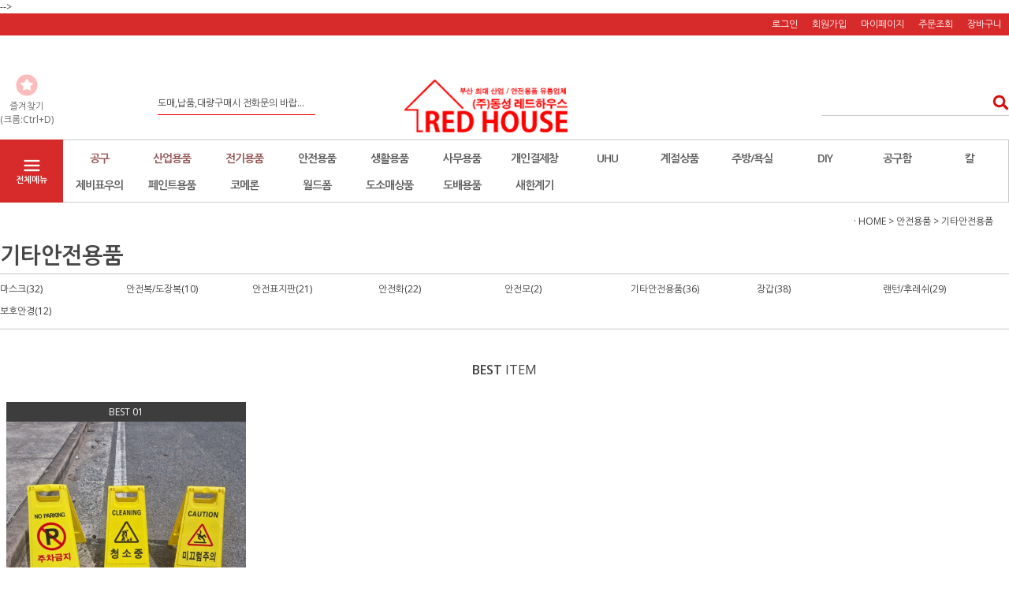

--- FILE ---
content_type: text/html
request_url: http://www.ds9933.com/shop/shopbrand.html?type=M&xcode=023&mcode=006
body_size: 18058
content:

<!DOCTYPE HTML PUBLIC "-//W3C//DTD HTML 4.01//EN" "http://www.w3.org/TR/html4/strict.dtd">
<html>
<head>
<meta http-equiv="CONTENT-TYPE" content="text/html;charset=EUC-KR">
<link rel="shortcut icon" href="/shopimages/ds9933/favicon.ico" type="image/x-icon">
<meta name="referrer" content="no-referrer-when-downgrade" />
<meta property="og:type" content="website" />
<meta property="og:url" content="http://www.ds9933.com/shop/shopbrand.html?type=M&xcode=023&mcode=006" />

<title>안전용품 > 기타안전용품</title>

<link type="text/css" rel="stylesheet" href="/shopimages/ds9933/template/work/32964/common.css?r=1584665377" /></head>

<script type="text/javascript" src="//wcs.naver.net/wcslog.js"></script>
<script type="text/javascript">
if (window.wcs) {
    if(!wcs_add) var wcs_add = {};
    wcs_add["wa"] = "s_25694593f466";
    wcs.inflow('ds9933.com');
    wcs_do();
}
</script>

<body>
<script type="text/javascript" src="/js/jquery-1.7.2.min.js"></script><script type="text/javascript" src="/js/lazyload.min.js"></script>
<script type="text/javascript">
function getCookiefss(name) {
    lims = document.cookie;
    var index = lims.indexOf(name + "=");
    if (index == -1) {
        return null;
    }
    index = lims.indexOf("=", index) + 1; // first character
    var endstr = lims.indexOf(';', index);
    if (endstr == -1) {
        endstr = lims.length; // last character
    }
    return unescape(lims.substring(index, endstr));
}
</script><script type="text/javascript">
var MOBILE_USE = '';
var DESIGN_VIEW = 'PC';
</script><script type="text/javascript" src="/js/flash.js"></script>
<script type="text/javascript" src="/js/neodesign/rightbanner.js"></script>
<script type="text/javascript" src="/js/bookmark.js"></script>
<style type="text/css">

.MS_search_word { }

</style>

<script type="text/javascript" src="/js/jquery.shopbrand.js"></script>

<script type="text/javascript">

var pre_ORBAS = 'A';
var pre_min_amount = '1';
var pre_product_uid = '';
var pre_product_name = '';
var pre_product_price = '';
var pre_option_type = '';
var pre_option_display_type = '';
var pre_optionJsonData = '';
var IS_LOGIN = 'false';
var is_bulk = 'N';
var bulk_arr_info = [];
var pre_min_add_amount = '1';
var pre_max_amount = '100000';

    var is_unify_opt = '1' ? true : false; 
    var pre_baskethidden = 'A';

var is_unify_opt = true;
var ORBAS = 'A';
var min_amount = '1';
var min_add_amount = '1';
var max_amount = '100000';
var product_uid = '';
var product_name = '';
var product_price = '';
var option_type = '';
var option_display_type = '';
var is_dummy = null;
var is_exist = null;
var optionJsonData = '';
var view_member_only_price = '';
var IS_LOGIN = 'false';
var shop_language = 'kor';
var is_bulk = 'N';
var bulk_arr_info = [];
var use_option_limit = '';
var design_view = 'PC';

</script>

<link type="text/css" rel="stylesheet" href="/shopimages/ds9933/template/work/32964/shopbrand.css?t=202003200949" />
<div id='blk_scroll_wings'><script type='text/javascript' src='/html/shopRbanner.html?param1=1' ></script></div>
<div id='cherrypicker_scroll'></div>
<div id="wrap">
    
<link type="text/css" rel="stylesheet" href="/shopimages/ds9933/template/work/32964/header.1.css?t=202510130855" />
<script src="/design/ds9933/10275/js/jquery.bxslider.min.js"></script>
<script src="/design/ds9933/10275/js/jquery.cookie.js"></script>

<!--

<div id="topBanner">
    <div class="bnnr_bx">
        <img src="http://lomy78.speedgabia.com/newproduct3/temp_topbanner.jpg" alt="" />
        <p class="bt_closeBanner" onClick="close_banner()">닫기</p>
    </div>
</div>  
<!-- //topBanner -->
<!-- //상단 띠배너 끝 -->   
-->




<!-- 헤더 시작 -->
<div id="header">
    <div class="hdArea" >
        <div class="hdTop">
            <div class="hdRight">
                <ul>
                                        <li><a href="https://www.ds9933.com/shop/member.html?type=login">로그인</a></li>
                    <li><a href="https://www.ds9933.com/shop/idinfo.html">회원가입</a></li>
                                        <li><a href="https://www.ds9933.com/shop/member.html?type=mynewmain">마이페이지</a></li>
                    <li><a href="https://www.ds9933.com/shop/confirm_login.html?type=myorder">주문조회</a></li>
                    <li><a href="/shop/basket.html">장바구니</a></li>
                </ul>
            </div>
        </div>
    </div><!-- //hdArea -->
    <div class="hdMidArea">
        <div class="hdMiddle">
            <div class="topLinks">
                <ul class="first">
                    <li><a href="javascript:CreateBookmarkLink('http://www.ds9933.com', '주)동성레드하우스 - 산업용품,생활용품의 모든것');"><span class="ico ico1"></span><span class="tx">즐겨찾기<br>(크롬:Ctrl+D)</span></a></li>
                </ul>
            </div>
            <h1 class="tlogo"><a href="/index.html"><img src="http://lomy78.speedgabia.com/ds9933/main/logo.jpg" alt="REDPILTONG"  width="250"/></a></h1>   
            <div class="searchArea">
                <form action="/shop/shopbrand.html" method="post" name="search">                <fieldset>
                    <legend>상품 검색 폼</legend>
                    <input name="search" onkeydown="CheckKey_search();" value=""  class="MS_search_word input-keyword" />                    <a href="javascript:search_submit();">검색</a>
                </fieldset>
                </form>            </div>
            <div class="rolling_text">
                         <style type="text/css">
#MS_scroll_text_container { text-align: left; margin: 0px; padding: 0px; }
#MS_scroll_text_container li { margin:0px; padding: 0px; }
</style>
<ul id="MS_scroll_text_container" style="height:22px; width:480px; list-style:none;" onmouseover="if (rollingText) rollingText.stop();" onmouseout="if (rollingText) rollingText.restart();">    <li class="MS_scroll_text_item" id="MS_scroll_text_item_0" style="height:22px; width:480px; list-style:none; line-height:22px; overflow:hidden;"><a href="javascript:rolling_notice('20191001115339','ds9933');">좀 더 나은 환경구축을 위해서 노력하...</a></li>    <li class="MS_scroll_text_item" id="MS_scroll_text_item_1" style="height:22px; width:480px; list-style:none; line-height:22px; overflow:hidden;"><a href="javascript:rolling_notice('20131121144938','ds9933');">홈페이지 리뉴얼</a></li>    <li class="MS_scroll_text_item" id="MS_scroll_text_item_2" style="height:22px; width:480px; list-style:none; line-height:22px; overflow:hidden;"><a href="javascript:rolling_notice('20080904114036','ds9933');">도매,납품,대량구매시 전화문의 바랍...</a></li></ul>            </div>
            
        </div>
    </div><!-- //hdMidArea -->

    <div class="headerBottom">
        <div class="navWrap">
            <div class="menuAll">
                <p id="btn_allMenuOpen"><span>전체메뉴</span></p>
            </div>
            <div class="lnb_wrap">
                <ul>
                                    <li class="lnb_menu">
                        <a href="/shop/shopbrand.html?type=X&xcode=006" "" class="lnb_plan" ""  "">공구</a>
                                                <div class="lnb_sub">
                            <div class="inner">
                                <ul>
                                                                    <li><a href="/shop/shopbrand.html?type=M&xcode=006&mcode=002">절삭/연마</a></li>
                                                                                                        <li><a href="/shop/shopbrand.html?type=M&xcode=006&mcode=003">용접공구</a></li>
                                                                                                        <li><a href="/shop/shopbrand.html?type=M&xcode=006&mcode=004">수공구</a></li>
                                                                                                        <li><a href="/shop/shopbrand.html?type=M&xcode=006&mcode=005">유/공합공구</a></li>
                                                                                                        <li><a href="/shop/shopbrand.html?type=M&xcode=006&mcode=006">측정공구</a></li>
                                                                                                        <li><a href="/shop/shopbrand.html?type=M&xcode=006&mcode=007">소모품</a></li>
                                                                                                        <li><a href="/shop/shopbrand.html?type=M&xcode=006&mcode=001">전동공구</a></li>
                                                                                                        <li><a href="/shop/shopbrand.html?type=M&xcode=006&mcode=008">공구함</a></li>
                                                                                                        <li><a href="/shop/shopbrand.html?type=M&xcode=006&mcode=009">도배용품</a></li>
                                                                                                    </ul>
                            </div>
                        </div>
                                            </li>
                                    <li class="lnb_menu">
                        <a href="/shop/shopbrand.html?type=X&xcode=021" "" class="lnb_plan" ""  "">산업용품</a>
                                                <div class="lnb_sub">
                            <div class="inner">
                                <ul>
                                                                    <li><a href="/shop/shopbrand.html?type=M&xcode=021&mcode=001">접착제</a></li>
                                                                                                        <li><a href="/shop/shopbrand.html?type=M&xcode=021&mcode=002">연결/고정용품</a></li>
                                                                                                        <li><a href="/shop/shopbrand.html?type=M&xcode=021&mcode=003">운반/이동구</a></li>
                                                                                                        <li><a href="/shop/shopbrand.html?type=M&xcode=021&mcode=004">배관/밸브/피팅</a></li>
                                                                                                        <li><a href="/shop/shopbrand.html?type=M&xcode=021&mcode=006">테이프/포장자재</a></li>
                                                                                                        <li><a href="/shop/shopbrand.html?type=M&xcode=021&mcode=007">산업용소모품</a></li>
                                                                                                        <li><a href="/shop/shopbrand.html?type=M&xcode=021&mcode=005">실리콘</a></li>
                                                                                                        <li><a href="/shop/shopbrand.html?type=M&xcode=021&mcode=008">산업용케미컬</a></li>
                                                                                                        <li><a href="/shop/shopbrand.html?type=M&xcode=021&mcode=009">건설현장비품</a></li>
                                                                                                        <li><a href="/shop/shopbrand.html?type=M&xcode=021&mcode=010">바닥제</a></li>
                                                                    </ul>
                                <ul>
                                                                                                    </ul>
                            </div>
                        </div>
                                            </li>
                                    <li class="lnb_menu">
                        <a href="/shop/shopbrand.html?type=X&xcode=022" "" class="lnb_plan" ""  "">전기용품</a>
                                                <div class="lnb_sub">
                            <div class="inner">
                                <ul>
                                                                    <li><a href="/shop/shopbrand.html?type=M&xcode=022&mcode=001">멀티탭</a></li>
                                                                                                        <li><a href="/shop/shopbrand.html?type=M&xcode=022&mcode=002">전선/케이블</a></li>
                                                                                                        <li><a href="/shop/shopbrand.html?type=M&xcode=022&mcode=003">전기/전자부품</a></li>
                                                                                                        <li><a href="/shop/shopbrand.html?type=M&xcode=022&mcode=004">기타소모품</a></li>
                                                                                                        <li><a href="/shop/shopbrand.html?type=M&xcode=022&mcode=005">전기완제품</a></li>
                                                                                                        <li><a href="/shop/shopbrand.html?type=M&xcode=022&mcode=006">조명</a></li>
                                                                                                        <li><a href="/shop/shopbrand.html?type=M&xcode=022&mcode=007">멀티 테스터기</a></li>
                                                                                                    </ul>
                            </div>
                        </div>
                                            </li>
                                    <li class="lnb_menu">
                        <a href="/shop/shopbrand.html?type=X&xcode=023" ""  "">안전용품</a>
                                                <div class="lnb_sub">
                            <div class="inner">
                                <ul>
                                                                    <li><a href="/shop/shopbrand.html?type=M&xcode=023&mcode=001">마스크</a></li>
                                                                                                        <li><a href="/shop/shopbrand.html?type=M&xcode=023&mcode=002">안전복/도장복</a></li>
                                                                                                        <li><a href="/shop/shopbrand.html?type=M&xcode=023&mcode=003">안전표지판</a></li>
                                                                                                        <li><a href="/shop/shopbrand.html?type=M&xcode=023&mcode=004">안전화</a></li>
                                                                                                        <li><a href="/shop/shopbrand.html?type=M&xcode=023&mcode=005">안전모</a></li>
                                                                                                        <li><a href="/shop/shopbrand.html?type=M&xcode=023&mcode=006">기타안전용품</a></li>
                                                                                                        <li><a href="/shop/shopbrand.html?type=M&xcode=023&mcode=007">장갑</a></li>
                                                                                                        <li><a href="/shop/shopbrand.html?type=M&xcode=023&mcode=008">랜턴/후레쉬</a></li>
                                                                                                        <li><a href="/shop/shopbrand.html?type=M&xcode=023&mcode=009">보호안경</a></li>
                                                                                                    </ul>
                            </div>
                        </div>
                                            </li>
                                    <li class="lnb_menu">
                        <a href="/shop/shopbrand.html?type=X&xcode=024" ""  "">생활용품</a>
                                                <div class="lnb_sub">
                            <div class="inner">
                                <ul>
                                                                    <li><a href="/shop/shopbrand.html?type=M&xcode=024&mcode=009">캠핑</a></li>
                                                                                                        <li><a href="/shop/shopbrand.html?type=M&xcode=024&mcode=001">청소용품</a></li>
                                                                                                        <li><a href="/shop/shopbrand.html?type=M&xcode=024&mcode=002">철물</a></li>
                                                                                                        <li><a href="/shop/shopbrand.html?type=M&xcode=024&mcode=003">원예</a></li>
                                                                                                        <li><a href="/shop/shopbrand.html?type=M&xcode=024&mcode=004">생활잡화</a></li>
                                                                                                        <li><a href="/shop/shopbrand.html?type=M&xcode=024&mcode=005">욕실/주방</a></li>
                                                                                                        <li><a href="/shop/shopbrand.html?type=M&xcode=024&mcode=006">우의/비옷</a></li>
                                                                                                        <li><a href="/shop/shopbrand.html?type=M&xcode=024&mcode=007">자동차용품</a></li>
                                                                                                        <li><a href="/shop/shopbrand.html?type=M&xcode=024&mcode=008">현관매트</a></li>
                                                                                                        <li><a href="/shop/shopbrand.html?type=M&xcode=024&mcode=010">DIY가구</a></li>
                                                                    </ul>
                                <ul>
                                                                                                    </ul>
                            </div>
                        </div>
                                            </li>
                                    <li class="lnb_menu">
                        <a href="/shop/shopbrand.html?type=X&xcode=025" ""  "">사무용품</a>
                                                <div class="lnb_sub">
                            <div class="inner">
                                <ul>
                                                                    <li><a href="/shop/shopbrand.html?type=M&xcode=025&mcode=001">칼</a></li>
                                                                                                        <li><a href="/shop/shopbrand.html?type=M&xcode=025&mcode=002">자</a></li>
                                                                                                        <li><a href="/shop/shopbrand.html?type=M&xcode=025&mcode=003">펜</a></li>
                                                                                                        <li><a href="/shop/shopbrand.html?type=M&xcode=025&mcode=004">사무소모품</a></li>
                                                                                                    </ul>
                            </div>
                        </div>
                                            </li>
                                    <li class="lnb_menu">
                        <a href="/shop/shopbrand.html?type=O&xcode=014" ""  "">개인결제창</a>
                                            </li>
                                    <li class="lnb_menu">
                        <a href="/shop/shopbrand.html?type=Y&xcode=001" ""  "">UHU</a>
                                                <div class="lnb_sub">
                            <div class="inner">
                                <ul>
                                                                    <li><a href="/shop/shopbrand.html?type=N&xcode=001&mcode=001">우후본드</a></li>
                                                                                                    </ul>
                            </div>
                        </div>
                                            </li>
                                    <li class="lnb_menu">
                        <a href="/shop/shopbrand.html?type=Y&xcode=007" ""  "">계절상품</a>
                                                <div class="lnb_sub">
                            <div class="inner">
                                <ul>
                                                                    <li><a href="/shop/shopbrand.html?type=N&xcode=007&mcode=001">여름</a></li>
                                                                                                        <li><a href="/shop/shopbrand.html?type=N&xcode=007&mcode=002">겨울</a></li>
                                                                                                    </ul>
                            </div>
                        </div>
                                            </li>
                                    <li class="lnb_menu">
                        <a href="/shop/shopbrand.html?type=Y&xcode=008" ""  "">주방/욕실</a>
                                                <div class="lnb_sub">
                            <div class="inner">
                                <ul>
                                                                    <li><a href="/shop/shopbrand.html?type=N&xcode=008&mcode=001">씽크부속</a></li>
                                                                                                    </ul>
                            </div>
                        </div>
                                            </li>
                                    <li class="lnb_menu">
                        <a href="/shop/shopbrand.html?type=Y&xcode=016" ""  "">DIY</a>
                                                <div class="lnb_sub">
                            <div class="inner">
                                <ul>
                                                                    <li><a href="/shop/shopbrand.html?type=N&xcode=016&mcode=001">나바켐</a></li>
                                                                                                    </ul>
                            </div>
                        </div>
                                            </li>
                                    <li class="lnb_menu">
                        <a href="/shop/shopbrand.html?type=Y&xcode=003" ""  "">공구함</a>
                                                <div class="lnb_sub">
                            <div class="inner">
                                <ul>
                                                                    <li><a href="/shop/shopbrand.html?type=N&xcode=003&mcode=001">공구함</a></li>
                                                                                                    </ul>
                            </div>
                        </div>
                                            </li>
                                    <li class="lnb_menu">
                        <a href="/shop/shopbrand.html?type=Y&xcode=004" ""  "">칼</a>
                                                <div class="lnb_sub">
                            <div class="inner">
                                <ul>
                                                                    <li><a href="/shop/shopbrand.html?type=N&xcode=004&mcode=001">올파</a></li>
                                                                                                    </ul>
                            </div>
                        </div>
                                            </li>
                                    <li class="lnb_menu">
                        <a href="/shop/shopbrand.html?type=Y&xcode=009" ""  "">제비표우의</a>
                                                <div class="lnb_sub">
                            <div class="inner">
                                <ul>
                                                                    <li><a href="/shop/shopbrand.html?type=N&xcode=009&mcode=001">우의</a></li>
                                                                                                    </ul>
                            </div>
                        </div>
                                            </li>
                                    <li class="lnb_menu">
                        <a href="/shop/shopbrand.html?type=Y&xcode=011" ""  "">페인트용품</a>
                                                <div class="lnb_sub">
                            <div class="inner">
                                <ul>
                                                                    <li><a href="/shop/shopbrand.html?type=N&xcode=011&mcode=001">페인트도장용품</a></li>
                                                                                                    </ul>
                            </div>
                        </div>
                                            </li>
                                    <li class="lnb_menu">
                        <a href="/shop/shopbrand.html?type=Y&xcode=019" ""  "">코메론</a>
                                                <div class="lnb_sub">
                            <div class="inner">
                                <ul>
                                                                    <li><a href="/shop/shopbrand.html?type=N&xcode=019&mcode=001">코메론</a></li>
                                                                                                    </ul>
                            </div>
                        </div>
                                            </li>
                                    <li class="lnb_menu">
                        <a href="/shop/shopbrand.html?type=Y&xcode=012" ""  "">월드폼</a>
                                                <div class="lnb_sub">
                            <div class="inner">
                                <ul>
                                                                    <li><a href="/shop/shopbrand.html?type=N&xcode=012&mcode=001">월드폼</a></li>
                                                                                                    </ul>
                            </div>
                        </div>
                                            </li>
                                    <li class="lnb_menu">
                        <a href="/shop/shopbrand.html?type=Y&xcode=005" ""  "">도소매상품</a>
                                                <div class="lnb_sub">
                            <div class="inner">
                                <ul>
                                                                    <li><a href="/shop/shopbrand.html?type=N&xcode=005&mcode=001">산업용품</a></li>
                                                                                                    </ul>
                            </div>
                        </div>
                                            </li>
                                    <li class="lnb_menu">
                        <a href="/shop/shopbrand.html?type=Y&xcode=017" ""  "">도배용품</a>
                                                <div class="lnb_sub">
                            <div class="inner">
                                <ul>
                                                                    <li><a href="/shop/shopbrand.html?type=N&xcode=017&mcode=001">도배용품</a></li>
                                                                                                    </ul>
                            </div>
                        </div>
                                            </li>
                                    <li class="lnb_menu">
                        <a href="/shop/shopbrand.html?type=Y&xcode=020" ""  "">새한계기</a>
                                                <div class="lnb_sub">
                            <div class="inner">
                                <ul>
                                                                    <li><a href="/shop/shopbrand.html?type=N&xcode=020&mcode=001">멀티테스터기</a></li>
                                                                                                    </ul>
                            </div>
                        </div>
                                            </li>
                                </ul>
            </div>

            <!-- 전체보기 메뉴 -->
            <div id="allMenuView" class="allMenuView">
                <div class="bx_allmenu">
                    <div class="all_menuList">
                        <ul>
                                                    <li class="m1">
                                <a href="/shop/shopbrand.html?type=X&xcode=006">공구 <i class="fa fa-angle-down"></i></a>
                                                                <div class="all_sub">
                                    <ul>
                                                                            <li><a href="/shop/shopbrand.html?type=M&xcode=006&mcode=002">절삭/연마</a></li>
                                                                                                                    <li><a href="/shop/shopbrand.html?type=M&xcode=006&mcode=003">용접공구</a></li>
                                                                                                                    <li><a href="/shop/shopbrand.html?type=M&xcode=006&mcode=004">수공구</a></li>
                                                                                                                    <li><a href="/shop/shopbrand.html?type=M&xcode=006&mcode=005">유/공합공구</a></li>
                                                                                                                    <li><a href="/shop/shopbrand.html?type=M&xcode=006&mcode=006">측정공구</a></li>
                                                                                                                    <li><a href="/shop/shopbrand.html?type=M&xcode=006&mcode=007">소모품</a></li>
                                                                                                                    <li><a href="/shop/shopbrand.html?type=M&xcode=006&mcode=001">전동공구</a></li>
                                                                                                                    <li><a href="/shop/shopbrand.html?type=M&xcode=006&mcode=008">공구함</a></li>
                                                                                                                    <li><a href="/shop/shopbrand.html?type=M&xcode=006&mcode=009">도배용품</a></li>
                                                                                                                </ul>
                                </div>
                                                            </li>
                                                    <li class="m2">
                                <a href="/shop/shopbrand.html?type=X&xcode=021">산업용품 <i class="fa fa-angle-down"></i></a>
                                                                <div class="all_sub">
                                    <ul>
                                                                            <li><a href="/shop/shopbrand.html?type=M&xcode=021&mcode=001">접착제</a></li>
                                                                                                                    <li><a href="/shop/shopbrand.html?type=M&xcode=021&mcode=002">연결/고정용품</a></li>
                                                                                                                    <li><a href="/shop/shopbrand.html?type=M&xcode=021&mcode=003">운반/이동구</a></li>
                                                                                                                    <li><a href="/shop/shopbrand.html?type=M&xcode=021&mcode=004">배관/밸브/피팅</a></li>
                                                                                                                    <li><a href="/shop/shopbrand.html?type=M&xcode=021&mcode=006">테이프/포장자재</a></li>
                                                                                                                    <li><a href="/shop/shopbrand.html?type=M&xcode=021&mcode=007">산업용소모품</a></li>
                                                                                                                    <li><a href="/shop/shopbrand.html?type=M&xcode=021&mcode=005">실리콘</a></li>
                                                                                                                    <li><a href="/shop/shopbrand.html?type=M&xcode=021&mcode=008">산업용케미컬</a></li>
                                                                                                                    <li><a href="/shop/shopbrand.html?type=M&xcode=021&mcode=009">건설현장비품</a></li>
                                                                                                                    <li><a href="/shop/shopbrand.html?type=M&xcode=021&mcode=010">바닥제</a></li>
                                                                            </ul>
                                    <ul>
                                                                                                                </ul>
                                </div>
                                                            </li>
                                                    <li class="m3">
                                <a href="/shop/shopbrand.html?type=X&xcode=022">전기용품 <i class="fa fa-angle-down"></i></a>
                                                                <div class="all_sub">
                                    <ul>
                                                                            <li><a href="/shop/shopbrand.html?type=M&xcode=022&mcode=001">멀티탭</a></li>
                                                                                                                    <li><a href="/shop/shopbrand.html?type=M&xcode=022&mcode=002">전선/케이블</a></li>
                                                                                                                    <li><a href="/shop/shopbrand.html?type=M&xcode=022&mcode=003">전기/전자부품</a></li>
                                                                                                                    <li><a href="/shop/shopbrand.html?type=M&xcode=022&mcode=004">기타소모품</a></li>
                                                                                                                    <li><a href="/shop/shopbrand.html?type=M&xcode=022&mcode=005">전기완제품</a></li>
                                                                                                                    <li><a href="/shop/shopbrand.html?type=M&xcode=022&mcode=006">조명</a></li>
                                                                                                                    <li><a href="/shop/shopbrand.html?type=M&xcode=022&mcode=007">멀티 테스터기</a></li>
                                                                                                                </ul>
                                </div>
                                                            </li>
                                                    <li class="m4">
                                <a href="/shop/shopbrand.html?type=X&xcode=023">안전용품 <i class="fa fa-angle-down"></i></a>
                                                                <div class="all_sub">
                                    <ul>
                                                                            <li><a href="/shop/shopbrand.html?type=M&xcode=023&mcode=001">마스크</a></li>
                                                                                                                    <li><a href="/shop/shopbrand.html?type=M&xcode=023&mcode=002">안전복/도장복</a></li>
                                                                                                                    <li><a href="/shop/shopbrand.html?type=M&xcode=023&mcode=003">안전표지판</a></li>
                                                                                                                    <li><a href="/shop/shopbrand.html?type=M&xcode=023&mcode=004">안전화</a></li>
                                                                                                                    <li><a href="/shop/shopbrand.html?type=M&xcode=023&mcode=005">안전모</a></li>
                                                                                                                    <li><a href="/shop/shopbrand.html?type=M&xcode=023&mcode=006">기타안전용품</a></li>
                                                                                                                    <li><a href="/shop/shopbrand.html?type=M&xcode=023&mcode=007">장갑</a></li>
                                                                                                                    <li><a href="/shop/shopbrand.html?type=M&xcode=023&mcode=008">랜턴/후레쉬</a></li>
                                                                                                                    <li><a href="/shop/shopbrand.html?type=M&xcode=023&mcode=009">보호안경</a></li>
                                                                                                                </ul>
                                </div>
                                                            </li>
                                                    <li class="m5">
                                <a href="/shop/shopbrand.html?type=X&xcode=024">생활용품 <i class="fa fa-angle-down"></i></a>
                                                                <div class="all_sub">
                                    <ul>
                                                                            <li><a href="/shop/shopbrand.html?type=M&xcode=024&mcode=009">캠핑</a></li>
                                                                                                                    <li><a href="/shop/shopbrand.html?type=M&xcode=024&mcode=001">청소용품</a></li>
                                                                                                                    <li><a href="/shop/shopbrand.html?type=M&xcode=024&mcode=002">철물</a></li>
                                                                                                                    <li><a href="/shop/shopbrand.html?type=M&xcode=024&mcode=003">원예</a></li>
                                                                                                                    <li><a href="/shop/shopbrand.html?type=M&xcode=024&mcode=004">생활잡화</a></li>
                                                                                                                    <li><a href="/shop/shopbrand.html?type=M&xcode=024&mcode=005">욕실/주방</a></li>
                                                                                                                    <li><a href="/shop/shopbrand.html?type=M&xcode=024&mcode=006">우의/비옷</a></li>
                                                                                                                    <li><a href="/shop/shopbrand.html?type=M&xcode=024&mcode=007">자동차용품</a></li>
                                                                                                                    <li><a href="/shop/shopbrand.html?type=M&xcode=024&mcode=008">현관매트</a></li>
                                                                                                                    <li><a href="/shop/shopbrand.html?type=M&xcode=024&mcode=010">DIY가구</a></li>
                                                                            </ul>
                                    <ul>
                                                                                                                </ul>
                                </div>
                                                            </li>
                                                    <li class="m6">
                                <a href="/shop/shopbrand.html?type=X&xcode=025">사무용품 <i class="fa fa-angle-down"></i></a>
                                                                <div class="all_sub">
                                    <ul>
                                                                            <li><a href="/shop/shopbrand.html?type=M&xcode=025&mcode=001">칼</a></li>
                                                                                                                    <li><a href="/shop/shopbrand.html?type=M&xcode=025&mcode=002">자</a></li>
                                                                                                                    <li><a href="/shop/shopbrand.html?type=M&xcode=025&mcode=003">펜</a></li>
                                                                                                                    <li><a href="/shop/shopbrand.html?type=M&xcode=025&mcode=004">사무소모품</a></li>
                                                                                                                </ul>
                                </div>
                                                            </li>
                                                    <li class="m7">
                                <a href="/shop/shopbrand.html?type=O&xcode=014">개인결제창 <i class="fa fa-angle-down"></i></a>
                                                                <div class="all_sub" style="width:121px"></div>
                                                            </li>
                                                    <li class="m8">
                                <a href="/shop/shopbrand.html?type=Y&xcode=001">UHU <i class="fa fa-angle-down"></i></a>
                                                                <div class="all_sub">
                                    <ul>
                                                                            <li><a href="/shop/shopbrand.html?type=N&xcode=001&mcode=001">우후본드</a></li>
                                                                                                                </ul>
                                </div>
                                                            </li>
                                                    <li class="m9">
                                <a href="/shop/shopbrand.html?type=Y&xcode=007">계절상품 <i class="fa fa-angle-down"></i></a>
                                                                <div class="all_sub">
                                    <ul>
                                                                            <li><a href="/shop/shopbrand.html?type=N&xcode=007&mcode=001">여름</a></li>
                                                                                                                    <li><a href="/shop/shopbrand.html?type=N&xcode=007&mcode=002">겨울</a></li>
                                                                                                                </ul>
                                </div>
                                                            </li>
                                                    <li class="m10">
                                <a href="/shop/shopbrand.html?type=Y&xcode=008">주방/욕실 <i class="fa fa-angle-down"></i></a>
                                                                <div class="all_sub">
                                    <ul>
                                                                            <li><a href="/shop/shopbrand.html?type=N&xcode=008&mcode=001">씽크부속</a></li>
                                                                                                                </ul>
                                </div>
                                                            </li>
                                                    <li class="m11">
                                <a href="/shop/shopbrand.html?type=Y&xcode=016">DIY <i class="fa fa-angle-down"></i></a>
                                                                <div class="all_sub">
                                    <ul>
                                                                            <li><a href="/shop/shopbrand.html?type=N&xcode=016&mcode=001">나바켐</a></li>
                                                                                                                </ul>
                                </div>
                                                            </li>
                                                    <li class="m12">
                                <a href="/shop/shopbrand.html?type=Y&xcode=003">공구함 <i class="fa fa-angle-down"></i></a>
                                                                <div class="all_sub">
                                    <ul>
                                                                            <li><a href="/shop/shopbrand.html?type=N&xcode=003&mcode=001">공구함</a></li>
                                                                                                                </ul>
                                </div>
                                                            </li>
                                                    <li class="m13">
                                <a href="/shop/shopbrand.html?type=Y&xcode=004">칼 <i class="fa fa-angle-down"></i></a>
                                                                <div class="all_sub">
                                    <ul>
                                                                            <li><a href="/shop/shopbrand.html?type=N&xcode=004&mcode=001">올파</a></li>
                                                                                                                </ul>
                                </div>
                                                            </li>
                                                    <li class="m14">
                                <a href="/shop/shopbrand.html?type=Y&xcode=009">제비표우의 <i class="fa fa-angle-down"></i></a>
                                                                <div class="all_sub">
                                    <ul>
                                                                            <li><a href="/shop/shopbrand.html?type=N&xcode=009&mcode=001">우의</a></li>
                                                                                                                </ul>
                                </div>
                                                            </li>
                                                    <li class="m15">
                                <a href="/shop/shopbrand.html?type=Y&xcode=011">페인트용품 <i class="fa fa-angle-down"></i></a>
                                                                <div class="all_sub">
                                    <ul>
                                                                            <li><a href="/shop/shopbrand.html?type=N&xcode=011&mcode=001">페인트도장용품</a></li>
                                                                                                                </ul>
                                </div>
                                                            </li>
                                                    <li class="m16">
                                <a href="/shop/shopbrand.html?type=Y&xcode=019">코메론 <i class="fa fa-angle-down"></i></a>
                                                                <div class="all_sub">
                                    <ul>
                                                                            <li><a href="/shop/shopbrand.html?type=N&xcode=019&mcode=001">코메론</a></li>
                                                                                                                </ul>
                                </div>
                                                            </li>
                                                    <li class="m17">
                                <a href="/shop/shopbrand.html?type=Y&xcode=012">월드폼 <i class="fa fa-angle-down"></i></a>
                                                                <div class="all_sub">
                                    <ul>
                                                                            <li><a href="/shop/shopbrand.html?type=N&xcode=012&mcode=001">월드폼</a></li>
                                                                                                                </ul>
                                </div>
                                                            </li>
                                                    <li class="m18">
                                <a href="/shop/shopbrand.html?type=Y&xcode=005">도소매상품 <i class="fa fa-angle-down"></i></a>
                                                                <div class="all_sub">
                                    <ul>
                                                                            <li><a href="/shop/shopbrand.html?type=N&xcode=005&mcode=001">산업용품</a></li>
                                                                                                                </ul>
                                </div>
                                                            </li>
                                                    <li class="m19">
                                <a href="/shop/shopbrand.html?type=Y&xcode=017">도배용품 <i class="fa fa-angle-down"></i></a>
                                                                <div class="all_sub">
                                    <ul>
                                                                            <li><a href="/shop/shopbrand.html?type=N&xcode=017&mcode=001">도배용품</a></li>
                                                                                                                </ul>
                                </div>
                                                            </li>
                                                    <li class="m20">
                                <a href="/shop/shopbrand.html?type=Y&xcode=020">새한계기 <i class="fa fa-angle-down"></i></a>
                                                                <div class="all_sub">
                                    <ul>
                                                                            <li><a href="/shop/shopbrand.html?type=N&xcode=020&mcode=001">멀티테스터기</a></li>
                                                                                                                </ul>
                                </div>
                                                            </li>
                          
                        </ul>
                    </div>
                </div>
                <p id="btn_allMenuClose">닫기</p>
            </div>
            <!-- //전체보기 메뉴 -->
        </div><!-- //navWrap -->
    </div><!-- //headerBottom -->
</div><!-- //header -->
<!-- //헤더 끝 -->
<script type="text/javascript" src="/shopimages/ds9933/template/work/32964/header.1.js?t=202510130855"></script>
    <div id="contentWrapper">
        <div id="contentWrap">
                     <div id="content">
                <div id="prdBrand">
                    <div class="page_location">
                        <a href="/">· HOME</a>
                         &gt; <a href="/shop/shopbrand.html?xcode=023&type=X">안전용품</a>                         &gt; <a href="/shop/shopbrand.html?xcode=023&type=M&mcode=006">기타안전용품</a>                                            </div>
                    <div class="lnb">
                        <h3>기타안전용품</h3>
                                                <div class="lnb_category">
                            <ul>
                                                            <li><a href="/shop/shopbrand.html?xcode=023&type=M&mcode=001">마스크(32)</a></li>
                                                            <li><a href="/shop/shopbrand.html?xcode=023&type=M&mcode=002">안전복/도장복(10)</a></li>
                                                            <li><a href="/shop/shopbrand.html?xcode=023&type=M&mcode=003">안전표지판(21)</a></li>
                                                            <li><a href="/shop/shopbrand.html?xcode=023&type=M&mcode=004">안전화(22)</a></li>
                                                            <li><a href="/shop/shopbrand.html?xcode=023&type=M&mcode=005">안전모(2)</a></li>
                                                            <li><a href="/shop/shopbrand.html?xcode=023&type=M&mcode=006">기타안전용품(36)</a></li>
                                                            <li><a href="/shop/shopbrand.html?xcode=023&type=M&mcode=007">장갑(38)</a></li>
                                                            <li><a href="/shop/shopbrand.html?xcode=023&type=M&mcode=008">랜턴/후레쉬(29)</a></li>
                                                            <li><a href="/shop/shopbrand.html?xcode=023&type=M&mcode=009">보호안경(12)</a></li>
                                                        </ul>
                        </div>
                                            </div>
                    
                                        
                                                            <div class="best_product">
                        <div class="item_lst">
                            <div class="h_list">
                                <h3><span class="bold">BEST</span> ITEM</h3>
                            </div>
                            <ul>
                                                                <li>
                                    <div>
                                    <p class="idx_num">BEST 01</p>
                                    <a href="/shop/shopdetail.html?branduid=2680542&xcode=023&mcode=003&scode=001&type=X&sort=order&cur_code=023006&search=&GfDT=aWV9"><img src="/shopimages/ds9933/0230030000382.jpg?1685590649" class="MS_prod_img_m img_item_lst" /></a>
                                                                        <p class="item_name">간이표지판 입간판 미니입간판 안전용품 주차금지 청소중</p>
                                    <p class="item_subname">간이표지판 입간판 미니입간판 안전용품 주차금지 청소중</p>
                                    <p class="item_price">
                                                                                                            4,600원
                                                                                                            </p>
                                    <p class="item_icons"><span class='MK-product-icons'></span></p>
                                    </div>
                                </li>
                                                            </ul>
                        </div>
                    </div>
                                        <div class="item_info clearFix">
                        <div class="item_total">
                            총 <span class="bold">36</span>개의 상품이 검색되었습니다.
                        </div>
                        <div class="group_sort">
                            <ul>
                                <li>
                                                                        <a href="javascript:sendsort('order');" class="on">최근등록순</a>
                                                                    </li>
                                <li>
                                                                        <a href="javascript:sendsort('brandname')">이름순</a>
                                                                    </li>
                                <li>
                                                                        <a href="javascript:sendsort('viewcnt')">인기순</a>
                                                                    </li>
                                <li>
                                                                        <a href="javascript:sendsort('sellcnt')">판매순</a>
                                                                    </li>
                                <li>
                                                                        <a href="javascript:sendsort('price2')">높은가격순</a>
                                                                    </li>
                                <li>
                                                                        <a href="javascript:sendsort('price')">낮은가격순</a>
                                                                    </li>
                            </ul>
                        </div>
                    </div>
                                        <div class="item-wrap">
                        <div class="item-cont">
                                                        <dl class="item-list">
                                <dt class="thumb"><a href="/shop/shopdetail.html?branduid=122082&xcode=023&mcode=006&scode=&type=X&sort=order&cur_code=023006&search=&GfDT=bm54W1w%3D"><img src="/shopimages/ds9933/0230060000332.jpg?1388022219" class="MS_prod_img_m img_item_lst" /></a></dt>
                                <dd>
                                    <ul> 
                                        <li class="prd-brand"><a href="/shop/shopdetail.html?branduid=122082&xcode=023&mcode=006&scode=&type=X&sort=order&cur_code=023006&search=&GfDT=bm54W1w%3D">세이프 그물망 차량안전망/그물망/차량망/화물망/가구바/고무밴드/호로망/동물망/차단망/적재망/보호망/안전인증합격품</a></li>
                                        <li class="prd-ico"><span class='MK-product-icons'></span></li>
                                        <li class="prd-price">
                                                                                                                                                                                    ￦16,000                                                                                                                            </li>
                                        <li class="prd-preview"><a href="javascript:viewdetail('023006000033', '1', '');">미리보기</a></li>
                                    </ul>
                                </dd>         
                            </dl>
                                                                                    <dl class="item-list">
                                <dt class="thumb"><a href="/shop/shopdetail.html?branduid=122495&xcode=023&mcode=006&scode=&type=X&sort=order&cur_code=023006&search=&GfDT=bm57W10%3D"><img src="/shopimages/ds9933/0230060000352.jpg?1388193717" class="MS_prod_img_m img_item_lst" /></a></dt>
                                <dd>
                                    <ul> 
                                        <li class="prd-brand"><a href="/shop/shopdetail.html?branduid=122495&xcode=023&mcode=006&scode=&type=X&sort=order&cur_code=023006&search=&GfDT=bm57W10%3D">안전제일 테이프/출입금지/위험테이프/안전테이프/안전띠/공사현장표시/접근금지/공사장/현장</a></li>
                                        <li class="prd-ico"><span class='MK-product-icons'></span></li>
                                        <li class="prd-price">
                                                                                                                                                                                    ￦5,000                                                                                                                            </li>
                                        <li class="prd-preview"><a href="javascript:viewdetail('023006000035', '1', '');">미리보기</a></li>
                                    </ul>
                                </dd>         
                            </dl>
                                                                                    <dl class="item-list">
                                <dt class="thumb"><a href="/shop/shopdetail.html?branduid=159565&xcode=023&mcode=006&scode=&type=X&sort=order&cur_code=023006&search=&GfDT=bmp%2BW14%3D"><img src="/shopimages/ds9933/0230060000632.jpg?1471571391" class="MS_prod_img_m img_item_lst" /></a></dt>
                                <dd>
                                    <ul> 
                                        <li class="prd-brand"><a href="/shop/shopdetail.html?branduid=159565&xcode=023&mcode=006&scode=&type=X&sort=order&cur_code=023006&search=&GfDT=bmp%2BW14%3D">M)스마토 바리케이드/바리케이트/도로안전용품/바리케트/3m/5m/</a></li>
                                        <li class="prd-ico"><span class='MK-product-icons'></span></li>
                                        <li class="prd-price">
                                                                                                                                                                                    ￦137,000                                                                                                                            </li>
                                        <li class="prd-preview"><a href="javascript:viewdetail('023006000063', '1', '');">미리보기</a></li>
                                    </ul>
                                </dd>         
                            </dl>
                                                                                    <dl class="item-list">
                                <dt class="thumb"><a href="/shop/shopdetail.html?branduid=184906&xcode=023&mcode=006&scode=&type=X&sort=order&cur_code=023006&search=&GfDT=bWx3Ug%3D%3D"><img src="/shopimages/ds9933/0230060000672.jpg?1551142231" class="MS_prod_img_m img_item_lst" /></a></dt>
                                <dd>
                                    <ul> 
                                        <li class="prd-brand"><a href="/shop/shopdetail.html?branduid=184906&xcode=023&mcode=006&scode=&type=X&sort=order&cur_code=023006&search=&GfDT=bWx3Ug%3D%3D">예초작업시 무릎보호대 UD-KNP시리즈 보호대 예초작업</a></li>
                                        <li class="prd-ico"><span class='MK-product-icons'></span></li>
                                        <li class="prd-price">
                                                                                                                                                                                    ￦14,000                                                                                                                            </li>
                                        <li class="prd-preview"><a href="javascript:viewdetail('023006000067', '1', '');">미리보기</a></li>
                                    </ul>
                                </dd>         
                            </dl>
                                                                                    <dl class="item-list">
                                <dt class="thumb"><a href="/shop/shopdetail.html?branduid=2668330&xcode=023&mcode=006&scode=&type=X&sort=order&cur_code=023006&search=&GfDT=Zm93VQ%3D%3D"><img src="/shopimages/ds9933/0230060000682.jpg?1711353678" class="MS_prod_img_m img_item_lst" /></a></dt>
                                <dd>
                                    <ul> 
                                        <li class="prd-brand"><a href="/shop/shopdetail.html?branduid=2668330&xcode=023&mcode=006&scode=&type=X&sort=order&cur_code=023006&search=&GfDT=Zm93VQ%3D%3D">안전죔줄/추락방지대/안전고리/2중장치/추락방지/안전고리/코브라</a></li>
                                        <li class="prd-ico"><span class='MK-product-icons'></span></li>
                                        <li class="prd-price">
                                                                                                                                                                                    ￦40,000                                                                                                                            </li>
                                        <li class="prd-preview"><a href="javascript:viewdetail('023006000068', '1', '');">미리보기</a></li>
                                    </ul>
                                </dd>         
                            </dl>
                                                    </div>
                        <div class="item-cont">
                                                                                    <dl class="item-list">
                                <dt class="thumb"><a href="/shop/shopdetail.html?branduid=2681545&xcode=023&mcode=006&scode=&type=X&sort=order&cur_code=023006&search=&GfDT=aml3VA%3D%3D"><img src="/shopimages/ds9933/0230060000742.jpg?1708480875" class="MS_prod_img_m img_item_lst" /></a></dt>
                                <dd>
                                    <ul> 
                                        <li class="prd-brand"><a href="/shop/shopdetail.html?branduid=2681545&xcode=023&mcode=006&scode=&type=X&sort=order&cur_code=023006&search=&GfDT=aml3VA%3D%3D">우벤테이프, 건축 보양용 테이프, 잔상없는,찐이없는,자국이없는, 찢어쓰는 테이프</a></li>
                                        <li class="prd-ico"><span class='MK-product-icons'></span></li>
                                        <li class="prd-price">
                                                                                                                                                                                    ￦2,150                                                                                                                            </li>
                                        <li class="prd-preview"><a href="javascript:viewdetail('023006000074', '1', '');">미리보기</a></li>
                                    </ul>
                                </dd>         
                            </dl>
                                                                                    <dl class="item-list">
                                <dt class="thumb"><a href="/shop/shopdetail.html?branduid=2681405&xcode=023&mcode=006&scode=&type=X&sort=order&cur_code=023006&search=&GfDT=a2t3Vw%3D%3D"><img src="/shopimages/ds9933/0230060000732.jpg?1704849297" class="MS_prod_img_m img_item_lst" /></a></dt>
                                <dd>
                                    <ul> 
                                        <li class="prd-brand"><a href="/shop/shopdetail.html?branduid=2681405&xcode=023&mcode=006&scode=&type=X&sort=order&cur_code=023006&search=&GfDT=a2t3Vw%3D%3D">스마토 부틸방수테이프 50mm x 5M 보수테이프</a></li>
                                        <li class="prd-ico"><span class='MK-product-icons'></span></li>
                                        <li class="prd-price">
                                                                                                                                                                                    ￦4,500                                                                                                                            </li>
                                        <li class="prd-preview"><a href="javascript:viewdetail('023006000073', '1', '');">미리보기</a></li>
                                    </ul>
                                </dd>         
                            </dl>
                                                                                    <dl class="item-list">
                                <dt class="thumb"><a href="/shop/shopdetail.html?branduid=141167&xcode=023&mcode=006&scode=&type=X&sort=order&cur_code=023006&search=&GfDT=bm9%2FW1s%3D"><img src="/shopimages/ds9933/0230060000602.jpg?1421213330" class="MS_prod_img_m img_item_lst" /></a></dt>
                                <dd>
                                    <ul> 
                                        <li class="prd-brand"><a href="/shop/shopdetail.html?branduid=141167&xcode=023&mcode=006&scode=&type=X&sort=order&cur_code=023006&search=&GfDT=bm9%2FW1s%3D">M)오수관테이프 20cmx200m/안전테이프/오수관주의테이프/오수관 / 위험 알림 테이프/오수테이프</a></li>
                                        <li class="prd-ico"><span class='MK-product-icons'></span></li>
                                        <li class="prd-price">
                                                                                                                                                                                    ￦30,000                                                                                                                            </li>
                                        <li class="prd-preview"><a href="javascript:viewdetail('023006000060', '1', '');">미리보기</a></li>
                                    </ul>
                                </dd>         
                            </dl>
                                                                                    <dl class="item-list">
                                <dt class="thumb"><a href="/shop/shopdetail.html?branduid=122789&xcode=023&mcode=006&scode=&type=X&sort=order&cur_code=023006&search=&GfDT=bG13WQ%3D%3D"><img src="/shopimages/ds9933/0230060000382.jpg?1388710138" class="MS_prod_img_m img_item_lst" /></a></dt>
                                <dd>
                                    <ul> 
                                        <li class="prd-brand"><a href="/shop/shopdetail.html?branduid=122789&xcode=023&mcode=006&scode=&type=X&sort=order&cur_code=023006&search=&GfDT=bG13WQ%3D%3D">국산/50mm슬링벨트/슬링밸트/슬링바/자동바/안전/자동/벨트/</a></li>
                                        <li class="prd-ico"><span class='MK-product-icons'></span></li>
                                        <li class="prd-price">
                                                                                                                                                                                    ￦2,500                                                                                                                            </li>
                                        <li class="prd-preview"><a href="javascript:viewdetail('023006000038', '1', '');">미리보기</a></li>
                                    </ul>
                                </dd>         
                            </dl>
                                                                                    <dl class="item-list">
                                <dt class="thumb"><a href="/shop/shopdetail.html?branduid=122791&xcode=023&mcode=006&scode=&type=X&sort=order&cur_code=023006&search=&GfDT=aWh3WA%3D%3D"><img src="/shopimages/ds9933/0230060000392.jpg?1388713154" class="MS_prod_img_m img_item_lst" /></a></dt>
                                <dd>
                                    <ul> 
                                        <li class="prd-brand"><a href="/shop/shopdetail.html?branduid=122791&xcode=023&mcode=006&scode=&type=X&sort=order&cur_code=023006&search=&GfDT=aWh3WA%3D%3D">국산/75mm슬링벨트/슬링밸트/슬링바/자동바/안전/자동/벨트/</a></li>
                                        <li class="prd-ico"><span class='MK-product-icons'></span></li>
                                        <li class="prd-price">
                                                                                                                                                                                    ￦3,600                                                                                                                            </li>
                                        <li class="prd-preview"><a href="javascript:viewdetail('023006000039', '1', '');">미리보기</a></li>
                                    </ul>
                                </dd>         
                            </dl>
                                                    </div>
                        <div class="item-cont">
                                                                                    <dl class="item-list">
                                <dt class="thumb"><a href="/shop/shopdetail.html?branduid=122795&xcode=023&mcode=006&scode=&type=X&sort=order&cur_code=023006&search=&GfDT=bG53UFw%3D"><img src="/shopimages/ds9933/0230060000432.jpg?1388713494" class="MS_prod_img_m img_item_lst" /></a></dt>
                                <dd>
                                    <ul> 
                                        <li class="prd-brand"><a href="/shop/shopdetail.html?branduid=122795&xcode=023&mcode=006&scode=&type=X&sort=order&cur_code=023006&search=&GfDT=bG53UFw%3D">국산/150mm 슬링벨트/슬링밸트/슬링바/자동바/안전/자동/벨트/</a></li>
                                        <li class="prd-ico"><span class='MK-product-icons'></span></li>
                                        <li class="prd-price">
                                                                                                                                                                                    ￦24,500                                                                                                                            </li>
                                        <li class="prd-preview"><a href="javascript:viewdetail('023006000043', '1', '');">미리보기</a></li>
                                    </ul>
                                </dd>         
                            </dl>
                                                                                    <dl class="item-list">
                                <dt class="thumb"><a href="/shop/shopdetail.html?branduid=129078&xcode=023&mcode=006&scode=&type=X&sort=order&cur_code=023006&search=&GfDT=bm94W11F"><img src="/shopimages/ds9933/0230060000552.jpg?1397094405" class="MS_prod_img_m img_item_lst" /></a></dt>
                                <dd>
                                    <ul> 
                                        <li class="prd-brand"><a href="/shop/shopdetail.html?branduid=129078&xcode=023&mcode=006&scode=&type=X&sort=order&cur_code=023006&search=&GfDT=bm94W11F">산업안전 보호대/보호장비/보호구/무릎보호대/팔꿈치보호대/정강이보호대/어깨보호대</a></li>
                                        <li class="prd-ico"><span class='MK-product-icons'></span></li>
                                        <li class="prd-price">
                                                                                                                                                                                    ￦20,000                                                                                                                            </li>
                                        <li class="prd-preview"><a href="javascript:viewdetail('023006000055', '1', '');">미리보기</a></li>
                                    </ul>
                                </dd>         
                            </dl>
                                                                                    <dl class="item-list">
                                <dt class="thumb"><a href="/shop/shopdetail.html?branduid=2679732&xcode=023&mcode=006&scode=&type=X&sort=order&cur_code=023006&search=&GfDT=amd3UF4%3D"><img src="/shopimages/ds9933/0230060000722.jpg?1668037367" class="MS_prod_img_m img_item_lst" /></a></dt>
                                <dd>
                                    <ul> 
                                        <li class="prd-brand"><a href="/shop/shopdetail.html?branduid=2679732&xcode=023&mcode=006&scode=&type=X&sort=order&cur_code=023006&search=&GfDT=amd3UF4%3D">브이텍 50mm x 5M 천막보수테이프 다용도 방수테이프 VT-081  슈퍼밴드</a></li>
                                        <li class="prd-ico"><span class='MK-product-icons'></span></li>
                                        <li class="prd-price">
                                                                                                                                                                                    ￦6,700                                                                                                                            </li>
                                        <li class="prd-preview"><a href="javascript:viewdetail('023006000072', '1', '');">미리보기</a></li>
                                    </ul>
                                </dd>         
                            </dl>
                                                                                    <dl class="item-list">
                                <dt class="thumb"><a href="/shop/shopdetail.html?branduid=127397&xcode=023&mcode=006&scode=&type=X&sort=order&cur_code=023006&search=&GfDT=Zm13UF8%3D"><img src="/shopimages/ds9933/0230060000542.jpg?1395725912" class="MS_prod_img_m img_item_lst" /></a></dt>
                                <dd>
                                    <ul> 
                                        <li class="prd-brand"><a href="/shop/shopdetail.html?branduid=127397&xcode=023&mcode=006&scode=&type=X&sort=order&cur_code=023006&search=&GfDT=Zm13UF8%3D">젠다이/MHC/안전 달비계/알루미늄젠다이/외벽로프작업/고층건물/잰다이/</a></li>
                                        <li class="prd-ico"><span class='MK-product-icons'></span></li>
                                        <li class="prd-price">
                                                                                                                                                                                    ￦151,200                                                                                                                            </li>
                                        <li class="prd-preview"><a href="javascript:viewdetail('023006000054', '1', '');">미리보기</a></li>
                                    </ul>
                                </dd>         
                            </dl>
                                                                                    <dl class="item-list">
                                <dt class="thumb"><a href="/shop/shopdetail.html?branduid=174846&xcode=023&mcode=006&scode=&type=X&sort=order&cur_code=023006&search=&GfDT=bGZ3UFg%3D"><img src="/shopimages/ds9933/0230060000652.jpg?1508807749" class="MS_prod_img_m img_item_lst" /></a></dt>
                                <dd>
                                    <ul> 
                                        <li class="prd-brand"><a href="/shop/shopdetail.html?branduid=174846&xcode=023&mcode=006&scode=&type=X&sort=order&cur_code=023006&search=&GfDT=bGZ3UFg%3D">소방갈퀴/산불/갈꾸리/낫갈퀴/산불갈퀴/진화장비/갈퀴/소방갈퀴/소방용갈퀴/화재진압/화재진압용갈퀴/쇠갈퀴</a></li>
                                        <li class="prd-ico"><span class='MK-product-icons'></span></li>
                                        <li class="prd-price">
                                                                                                                                                                                    ￦9,000                                                                                                                            </li>
                                        <li class="prd-preview"><a href="javascript:viewdetail('023006000065', '1', '');">미리보기</a></li>
                                    </ul>
                                </dd>         
                            </dl>
                                                    </div>
                        <div class="item-cont">
                                                                                    <dl class="item-list">
                                <dt class="thumb"><a href="/shop/shopdetail.html?branduid=2676535&xcode=023&mcode=006&scode=&type=X&sort=order&cur_code=023006&search=&GfDT=aWh3UFk%3D"><img src="/shopimages/ds9933/0230060000712.jpg?1631581395" class="MS_prod_img_m img_item_lst" /></a></dt>
                                <dd>
                                    <ul> 
                                        <li class="prd-brand"><a href="/shop/shopdetail.html?branduid=2676535&xcode=023&mcode=006&scode=&type=X&sort=order&cur_code=023006&search=&GfDT=aWh3UFk%3D">삼부 천막보수테이프 (SB8401) 갑바테이프 50mm x 3m / 100mm x 3m</a></li>
                                        <li class="prd-ico"><span class='MK-product-icons'></span></li>
                                        <li class="prd-price">
                                                                                                                                                                                    ￦3,000                                                                                                                            </li>
                                        <li class="prd-preview"><a href="javascript:viewdetail('023006000071', '1', '');">미리보기</a></li>
                                    </ul>
                                </dd>         
                            </dl>
                                                                                    <dl class="item-list">
                                <dt class="thumb"><a href="/shop/shopdetail.html?branduid=2676280&xcode=023&mcode=006&scode=&type=X&sort=order&cur_code=023006&search=&GfDT=bm93UFo%3D"><img src="/shopimages/ds9933/0230060000702.jpg?1628465765" class="MS_prod_img_m img_item_lst" /></a></dt>
                                <dd>
                                    <ul> 
                                        <li class="prd-brand"><a href="/shop/shopdetail.html?branduid=2676280&xcode=023&mcode=006&scode=&type=X&sort=order&cur_code=023006&search=&GfDT=bm93UFo%3D">다용도욕실 만능방수테이프 곰팡이방지 실리콘마감 아크릴PVC두꺼운  틈새보호3m보수</a></li>
                                        <li class="prd-ico"><span class='MK-product-icons'></span></li>
                                        <li class="prd-price">
                                                                                    Sold Out
                                                                                </li>
                                        <li class="prd-preview"><a href="javascript:viewdetail('023006000070', '1', '');">미리보기</a></li>
                                    </ul>
                                </dd>         
                            </dl>
                                                                                    <dl class="item-list">
                                <dt class="thumb"><a href="/shop/shopdetail.html?branduid=2676099&xcode=023&mcode=006&scode=&type=X&sort=order&cur_code=023006&search=&GfDT=Zmx3UFs%3D"><img src="/shopimages/ds9933/0230060000692.jpg?1626497316" class="MS_prod_img_m img_item_lst" /></a></dt>
                                <dd>
                                    <ul> 
                                        <li class="prd-brand"><a href="/shop/shopdetail.html?branduid=2676099&xcode=023&mcode=006&scode=&type=X&sort=order&cur_code=023006&search=&GfDT=Zmx3UFs%3D">알라스카/야광테이프/축광테이프/안전테이프/낚시용 측광장비/건설용 장비/도로용~</a></li>
                                        <li class="prd-ico"><span class='MK-product-icons'></span></li>
                                        <li class="prd-price">
                                                                                                                                                                                    ￦6,500                                                                                                                            </li>
                                        <li class="prd-preview"><a href="javascript:viewdetail('023006000069', '1', '');">미리보기</a></li>
                                    </ul>
                                </dd>         
                            </dl>
                                                                                    <dl class="item-list">
                                <dt class="thumb"><a href="/shop/shopdetail.html?branduid=123909&xcode=023&mcode=006&scode=&type=X&sort=order&cur_code=023006&search=&GfDT=bWZ3UFQ%3D"><img src="/shopimages/ds9933/0230060000502.jpg?1390800642" class="MS_prod_img_m img_item_lst" /></a></dt>
                                <dd>
                                    <ul> 
                                        <li class="prd-brand"><a href="/shop/shopdetail.html?branduid=123909&xcode=023&mcode=006&scode=&type=X&sort=order&cur_code=023006&search=&GfDT=bWZ3UFQ%3D">에어자켓 에어조끼/냉각기/에어조끼/쿨자켓/안전화/방독마스크/보안경/용접복/안전모/장갑/경도</a></li>
                                        <li class="prd-ico"><span class='MK-product-icons'></span></li>
                                        <li class="prd-price">
                                                                                    Sold Out
                                                                                </li>
                                        <li class="prd-preview"><a href="javascript:viewdetail('023006000050', '1', '');">미리보기</a></li>
                                    </ul>
                                </dd>         
                            </dl>
                                                                                    <dl class="item-list">
                                <dt class="thumb"><a href="/shop/shopdetail.html?branduid=123871&xcode=023&mcode=006&scode=&type=X&sort=order&cur_code=023006&search=&GfDT=bml7W11N"><img src="/shopimages/ds9933/0230060000492.jpg?1606449984" class="MS_prod_img_m img_item_lst" /></a></dt>
                                <dd>
                                    <ul> 
                                        <li class="prd-brand"><a href="/shop/shopdetail.html?branduid=123871&xcode=023&mcode=006&scode=&type=X&sort=order&cur_code=023006&search=&GfDT=bml7W11N">세이프티업/보차도안전턱/경사판/차량진입판/보도진입/차도진입/진입턱/바퀴집입턱/이동식경사로</a></li>
                                        <li class="prd-ico"><span class='MK-product-icons'></span></li>
                                        <li class="prd-price">
                                                                                                                                                                                    ￦28,800                                                                                                                            </li>
                                        <li class="prd-preview"><a href="javascript:viewdetail('023006000049', '1', '');">미리보기</a></li>
                                    </ul>
                                </dd>         
                            </dl>
                                                    </div>
                        <div class="item-cont">
                                                                                    <dl class="item-list">
                                <dt class="thumb"><a href="/shop/shopdetail.html?branduid=141165&xcode=023&mcode=006&scode=&type=X&sort=order&cur_code=023006&search=&GfDT=aWl3U1w%3D"><img src="/shopimages/ds9933/0230060000592.jpg?1421213262" class="MS_prod_img_m img_item_lst" /></a></dt>
                                <dd>
                                    <ul> 
                                        <li class="prd-brand"><a href="/shop/shopdetail.html?branduid=141165&xcode=023&mcode=006&scode=&type=X&sort=order&cur_code=023006&search=&GfDT=aWl3U1w%3D">M)고압전선로테이프/위험고압선테이프/안전테이프/위험 20cmx300m/안전테이프/전기 위험 알림 테이프</a></li>
                                        <li class="prd-ico"><span class='MK-product-icons'></span></li>
                                        <li class="prd-price">
                                                                                                                                                                                    ￦28,000                                                                                                                            </li>
                                        <li class="prd-preview"><a href="javascript:viewdetail('023006000059', '1', '');">미리보기</a></li>
                                    </ul>
                                </dd>         
                            </dl>
                                                                                    <dl class="item-list">
                                <dt class="thumb"><a href="/shop/shopdetail.html?branduid=120987&xcode=023&mcode=006&scode=&type=X&sort=order&cur_code=023006&search=&GfDT=bm1%2FW15F"><img src="/shopimages/ds9933/0230060000302.jpg?1387159976" class="MS_prod_img_m img_item_lst" /></a></dt>
                                <dd>
                                    <ul> 
                                        <li class="prd-brand"><a href="/shop/shopdetail.html?branduid=120987&xcode=023&mcode=006&scode=&type=X&sort=order&cur_code=023006&search=&GfDT=bm1%2FW15F"> 차량 바퀴 버팀목/차량/비탈길/경사면/주차/바퀴/고정/고임목/정비/버팀/미끄러운/언덕/</a></li>
                                        <li class="prd-ico"><span class='MK-product-icons'></span></li>
                                        <li class="prd-price">
                                                                                                                                                                                    ￦12,000                                                                                                                            </li>
                                        <li class="prd-preview"><a href="javascript:viewdetail('023006000030', '1', '');">미리보기</a></li>
                                    </ul>
                                </dd>         
                            </dl>
                                                                                    <dl class="item-list">
                                <dt class="thumb"><a href="/shop/shopdetail.html?branduid=181112&xcode=023&mcode=006&scode=&type=X&sort=order&cur_code=023006&search=&GfDT=am93U14%3D"><img src="/shopimages/ds9933/0230060000662.jpg?1535424631" class="MS_prod_img_m img_item_lst" /></a></dt>
                                <dd>
                                    <ul> 
                                        <li class="prd-brand"><a href="/shop/shopdetail.html?branduid=181112&xcode=023&mcode=006&scode=&type=X&sort=order&cur_code=023006&search=&GfDT=am93U14%3D">M)신도산업 접이식 바리케이드/바리케이트/도로안전용품/접이식/방지막/접이식/휀스</a></li>
                                        <li class="prd-ico"><span class='MK-product-icons'></span></li>
                                        <li class="prd-price">
                                                                                                                                                                                    ￦110,000                                                                                                                            </li>
                                        <li class="prd-preview"><a href="javascript:viewdetail('023006000066', '1', '');">미리보기</a></li>
                                    </ul>
                                </dd>         
                            </dl>
                                                                                    <dl class="item-list">
                                <dt class="thumb"><a href="/shop/shopdetail.html?branduid=166164&xcode=023&mcode=006&scode=&type=X&sort=order&cur_code=023006&search=&GfDT=bmp%2BW15H"><img src="/shopimages/ds9933/0230060000642.jpg?1487289229" class="MS_prod_img_m img_item_lst" /></a></dt>
                                <dd>
                                    <ul> 
                                        <li class="prd-brand"><a href="/shop/shopdetail.html?branduid=166164&xcode=023&mcode=006&scode=&type=X&sort=order&cur_code=023006&search=&GfDT=bmp%2BW15H">국산 고강력강판 세트/8M길이바 세트/깔깔이/라쳇버클 화물/화물바/슬링벨트/로프/차량바/매직바/8M</a></li>
                                        <li class="prd-ico"><span class='MK-product-icons'></span></li>
                                        <li class="prd-price">
                                                                                    Sold Out
                                                                                </li>
                                        <li class="prd-preview"><a href="javascript:viewdetail('023006000064', '1', '');">미리보기</a></li>
                                    </ul>
                                </dd>         
                            </dl>
                                                                                    <dl class="item-list">
                                <dt class="thumb"><a href="/shop/shopdetail.html?branduid=145368&xcode=023&mcode=006&scode=&type=X&sort=order&cur_code=023006&search=&GfDT=bml3U1g%3D"><img src="/shopimages/ds9933/0230060000612.jpg?1423014761" class="MS_prod_img_m img_item_lst" /></a></dt>
                                <dd>
                                    <ul> 
                                        <li class="prd-brand"><a href="/shop/shopdetail.html?branduid=145368&xcode=023&mcode=006&scode=&type=X&sort=order&cur_code=023006&search=&GfDT=bml3U1g%3D">M)멀티입간판/입간판/주차금지입간판/실내외용입간판/주자금지/간판/디자인파일로제작가능</a></li>
                                        <li class="prd-ico"><span class='MK-product-icons'></span></li>
                                        <li class="prd-price">
                                                                                    Sold Out
                                                                                </li>
                                        <li class="prd-preview"><a href="javascript:viewdetail('023006000061', '1', '');">미리보기</a></li>
                                    </ul>
                                </dd>         
                            </dl>
                                                    </div>
                        <div class="item-cont">
                                                                                    <dl class="item-list">
                                <dt class="thumb"><a href="/shop/shopdetail.html?branduid=158257&xcode=023&mcode=006&scode=&type=X&sort=order&cur_code=023006&search=&GfDT=bm5%2BW15B"><img src="/shopimages/ds9933/0230060000622.jpg?1465951471" class="MS_prod_img_m img_item_lst" /></a></dt>
                                <dd>
                                    <ul> 
                                        <li class="prd-brand"><a href="/shop/shopdetail.html?branduid=158257&xcode=023&mcode=006&scode=&type=X&sort=order&cur_code=023006&search=&GfDT=bm5%2BW15B">경도)에어자켓 에어조끼/냉각기/에어조끼/쿨자켓/안전화/방독마스크/보안경/용접복/안전모/장갑</a></li>
                                        <li class="prd-ico"><span class='MK-product-icons'></span></li>
                                        <li class="prd-price">
                                                                                                                                                                                    ￦100,000                                                                                                                            </li>
                                        <li class="prd-preview"><a href="javascript:viewdetail('023006000062', '1', '');">미리보기</a></li>
                                    </ul>
                                </dd>         
                            </dl>
                                                                                    <dl class="item-list">
                                <dt class="thumb"><a href="/shop/shopdetail.html?branduid=141146&xcode=023&mcode=006&scode=&type=X&sort=order&cur_code=023006&search=&GfDT=a2t3U1o%3D"><img src="/shopimages/ds9933/0230060000582.jpg?1421201327" class="MS_prod_img_m img_item_lst" /></a></dt>
                                <dd>
                                    <ul> 
                                        <li class="prd-brand"><a href="/shop/shopdetail.html?branduid=141146&xcode=023&mcode=006&scode=&type=X&sort=order&cur_code=023006&search=&GfDT=a2t3U1o%3D">M)작업 안전 벨트/ 전체식/상체식/ 고급 벨트/ 웨빙&#51524;줄/ 수동버클 / ST후크/프리즘 안전벨트</a></li>
                                        <li class="prd-ico"><span class='MK-product-icons'></span></li>
                                        <li class="prd-price">
                                                                                                                                                                                    ￦22,000                                                                                                                            </li>
                                        <li class="prd-preview"><a href="javascript:viewdetail('023006000058', '1', '');">미리보기</a></li>
                                    </ul>
                                </dd>         
                            </dl>
                                                                                    <dl class="item-list">
                                <dt class="thumb"><a href="/shop/shopdetail.html?branduid=140929&xcode=023&mcode=006&scode=&type=X&sort=order&cur_code=023006&search=&GfDT=aGp3U1s%3D"><img src="/shopimages/ds9933/0230060000572.jpg?1420607524" class="MS_prod_img_m img_item_lst" /></a></dt>
                                <dd>
                                    <ul> 
                                        <li class="prd-brand"><a href="/shop/shopdetail.html?branduid=140929&xcode=023&mcode=006&scode=&type=X&sort=order&cur_code=023006&search=&GfDT=aGp3U1s%3D">M)KWT 기어풀러(2JAW) 뿌레누끼 SGP2-75,SGP2-100,SGP2-125,SGP2-150,SGP2-200,SGP2-250,SGP2-300</a></li>
                                        <li class="prd-ico"><span class='MK-product-icons'></span></li>
                                        <li class="prd-price">
                                                                                    Sold Out
                                                                                </li>
                                        <li class="prd-preview"><a href="javascript:viewdetail('023006000057', '1', '');">미리보기</a></li>
                                    </ul>
                                </dd>         
                            </dl>
                                                                                    <dl class="item-list">
                                <dt class="thumb"><a href="/shop/shopdetail.html?branduid=137728&xcode=023&mcode=006&scode=&type=X&sort=order&cur_code=023006&search=&GfDT=a2p3U1Q%3D"><img src="/shopimages/ds9933/0230060000562.jpg?1416286444" class="MS_prod_img_m img_item_lst" /></a></dt>
                                <dd>
                                    <ul> 
                                        <li class="prd-brand"><a href="/shop/shopdetail.html?branduid=137728&xcode=023&mcode=006&scode=&type=X&sort=order&cur_code=023006&search=&GfDT=a2p3U1Q%3D">LED경고등 휀스/칼라콘/드럼 경광등/경고등/비상등</a></li>
                                        <li class="prd-ico"><span class='MK-product-icons'></span></li>
                                        <li class="prd-price">
                                                                                                                                                                                    ￦5,500                                                                                                                            </li>
                                        <li class="prd-preview"><a href="javascript:viewdetail('023006000056', '1', '');">미리보기</a></li>
                                    </ul>
                                </dd>         
                            </dl>
                                                                                    <dl class="item-list">
                                <dt class="thumb"><a href="/shop/shopdetail.html?branduid=121003&xcode=023&mcode=006&scode=&type=X&sort=order&cur_code=023006&search=&GfDT=bm57W15N"><img src="/shopimages/ds9933/0230060000312.jpg?1387162146" class="MS_prod_img_m img_item_lst" /></a></dt>
                                <dd>
                                    <ul> 
                                        <li class="prd-brand"><a href="/shop/shopdetail.html?branduid=121003&xcode=023&mcode=006&scode=&type=X&sort=order&cur_code=023006&search=&GfDT=bm57W15N">결속 자동바 세트/8M길이바 세트/깔깔이/로프/짐바/화물고정/화물바/슬링벨트/로프/차량바/매직바/8M</a></li>
                                        <li class="prd-ico"><span class='MK-product-icons'></span></li>
                                        <li class="prd-price">
                                                                                                                                                                                    ￦11,000                                                                                                                            </li>
                                        <li class="prd-preview"><a href="javascript:viewdetail('023006000031', '1', '');">미리보기</a></li>
                                    </ul>
                                </dd>         
                            </dl>
                                                    </div>
                        <div class="item-cont">
                                                                                </div>
                    </div>
                                        
                    <div class="paginate">
                                                                                                                        <a class="now" href="/shop/shopbrand.html?type=X&xcode=023&mcode=006&sort=&page=1">1</a>
                                                                                                <a href="/shop/shopbrand.html?type=X&xcode=023&mcode=006&sort=&page=2">2</a>
                                                                                                <a href="/shop/shopbrand.html?type=X&xcode=023&mcode=006&sort=&page=2" class="btn_last"><i class="fa fa-angle-double-right"></i>[맨끝]</a>                    </div>
                </div>
                <!-- //prdBrand -->
            </div><!-- #content -->
            <hr />
        </div><!-- #contentWrap -->
    </div><!-- #contentWrapper -->
    <hr />
    
<link type="text/css" rel="stylesheet" href="/shopimages/ds9933/template/work/32964/footer.1.css?t=202003200949" />
<!-- 하단 시작 -->
<div id="footer">
    <div class="foot_top">
        <div class="bx_policy">
            <ul>
                <li><a href="/index.html">회사소개</a></li>
                <li><a href="/html/info.html">이용안내</a></li>
                <li><a href="javascript:view_join_terms();">이용약관</a></li>
                <li><a href="javascript:bottom_privacy();">개인정보처리방침</a></li>
               
            </ul> 
        </div>
        <div class="bx_cs">
            <h3 class="foot_tit">고객센터</h3>
            <p class="big_tel">051-324-4809,010-8262-7878</p>
            <ul>
                <li>평일 : 10:00 ~ 14:00</li>
                <li>토요일 : 10:00 ~ 12:00</li>
                <li>(일, 공휴일 휴무)</li>
            </ul>
            <p class="email_addr">
                메일 : dangol9933@naver.com<br />
                <a href="javascript: __mk_open('/html/email.html', 'link_send_mail', 'width=600px, height=600px, scrollbars=yes');">이메일문의 <i class="fa fa-angle-right"></i></a>
            </p>
        </div>
        <div class="bx_account">
            <h3 class="foot_tit">계좌안내</h3>
            <dl>
                <dt>기업</dt>
                <dd>195-072816-04-024</dd>
            </dl>
                    <p>예금주 : (주)동성레드하우스</p>
        </div>
        <div class="bx_info">
            <h3 class="foot_tit">업체정보</h3>
            <ul class="info1">
                <li><p>업체명 : (주)동성레드하우스-철물,공구,실리콘,락카,테이프</p></li>
                <li><p>대표 : 이정희</p><p>개인정보담당자 : 서지영</p></li>
                <li><p>전화 : 051-324-4809,010-8262-7878</p><p>팩스 : 051-324-4813</p></li>
                <li><p>메일 : dangol9933@naver.com</p></li>
            </ul>
            <ul class="info2">
                <li>사업자등록번호 : 606-86-20545 <a href="https://www.ftc.go.kr/bizCommPop.do?wrkr_no=6068620545" class="view" target="_blank">VIEW <i class="fa fa-angle-right"></i></a></li>
                <li>통신판매업신고번호 : 2010-부산사상구-0044</li>
                <li><address>주소 : 부산광역시 사상구 학장동 273-34</address></li>
                <li class="return_addr">교환,반품 주소 : 부산광역시 사상구 학장동 273-34</li>
            </ul>
        </div>
        <div class="bx_copyright">
            <p class="copy_bn"><a href="#"><img src="/design/ds9933/10275/temp/foot_bn.jpg" alt="" /></a></p>
            <p class="copy_tx">COPYRIGHT(C). <br />ALL RIGHT RESERVED.</p>
        </div>
    </div><!-- //foot_top -->
    <div class="foot_bottom">
        <div class="inner">
            <p><img src="/design/ds9933/10275/temp/foot_bottom.jpg" alt="" /></p>
        </div>
    </div>
</div>
<!-- //하단 끝 --></div><!-- #wrap -->
<iframe id="loginiframe" name="loginiframe" style="display: none;" frameborder="no" scrolling="no"></iframe>

<div id='MK_basketpage' name='MK_basketpage' style='position:absolute; visibility: hidden;'></div>

                <div id="detailpage" name="detailpage" style="position:absolute; visibility:hidden;"></div>

                    <div id="MS_popup_product_benefit_list" style="display:none"></div>

<form name="product_form" method="post" id="product_form" action="/shop/basket.html">
    <input type="hidden" name="xcode" value="023" />
    <input type="hidden" name="mcode" value="006" />
    <input type="hidden" name="typep" value="X" />
    <input type="hidden" name="MOBILE_USE" value="NO" />
    <input type="hidden" name="ordertype" />
    <input type="hidden" name="list_mode" />
    <input type="hidden" name="listBasketStock" value="Y" />
    <input type="hidden" name="is_wish_opt" value="Y" />
    <input type="hidden" name="listBuyPvdOrderType" id="listBuyPvdOrderType" value="" />
    <input type="hidden" name="is_list_buy" value="8" />
    <input type="hidden" name="BasketBasam" id="BasketBasam" value="Y" />
    <input type="hidden" name="nowBasketCount" id="nowBasketCount" value="0" />
    <input type="hidden" name="BasketMaxCount" id="BasketMaxCount" value="200" />
    <input type="hidden" name="listBuySelectCount" id="listBuySelectCount" value="N" />
    <input type="hidden" name="listBuyTempid" id="listBuyTempid" value="" />
    <input type="hidden" name="listBuyBuyOpt" id="listBuyBuyOpt" value="N" />
    <input type="hidden" name="wish_action_type" value="insert" />
    <input type="hidden" name="page_type" value="shopbrand" />
    <input type="hidden" name="wish_data_type" value="ones" />
</form>

<form action="/shop/shopbrand.html" method="post" name="hashtagform">
    <input type="hidden" name="search" />
    <input type="hidden" name="search_ref" value="hashtag" />
</form> 

    <script src="/js/category_search_filter.js?v=1724628599"></script>
    <script>
        // 분류 내 정렬 시 category_search_filter 값을 바로 사용하기 때문에 window.load 이벤트 제외함
        var category_search_filter;
        if (document.querySelectorAll("input[name^='category_filter_item[']").length > 0) {
            category_search_filter = new CategorySearchFilter({
                xcode: "023",
                mcode: "006",
                scode: "",
                type: "X",
                sort: "order",                auto_submit: true,
                display_color : false
            });
            category_search_filter.event();
        }
    </script>

    <script src="/js/wishlist.js?v=1762730967"></script>
    <script>
        window.addEventListener('load', function() {
            var makeshop_wishlist = new makeshopWishlist();
            makeshop_wishlist.init();
            makeshop_wishlist.observer();
        });
    </script>

<script type="text/javascript" src="/js/neodesign/detailpage.js?ver=1763949283"></script>
<script type="text/javascript" src="/js/rolltext.js"></script>
<script type="text/javascript" src="/js/neodesign/product_list.js?r=20260130192027"></script>
<script type="text/javascript" src="/js/jquery.language.js"></script>
<script type="text/javascript" src="/js/neodesign/basket_send.js?ver=r245787"></script>
<script type="text/javascript" src="/js/jquery-datepicker-ko.js"></script>
<script type="text/javascript" src="/js/shopbrand.js"></script>

<script type="text/javascript">



function CheckKey_search() {
    key = event.keyCode;
    if (key == 13) {
        
        document.search.submit();
    }
}

function search_submit() {
    var oj = document.search;
    if (oj.getAttribute('search') != 'null') {
        var reg = /\s{2}/g;
        oj.search.value = oj.search.value.replace(reg, '');
        oj.submit();
    }
}

function topnotice(temp, temp2) {
    window.open("/html/notice.html?date=" + temp + "&db=" + temp2, "", "width=450,height=450,scrollbars=yes");
}
function notice() {
    window.open("/html/notice.html?mode=list", "", "width=450,height=450,scrollbars=yes");
}

var rollingText = new textScroll('MS_scroll_text_container','top','3','4');
rollingText.name = "rollingText";
rollingText.start();

function rolling_notice(temp, temp2) {
    window.open("/html/notice.html?date=" + temp + "&db=" + temp2, "", "width=450,height=450,scrollbars=yes");
}

        function view_join_terms() {
            window.open('/html/join_terms.html','join_terms','height=570,width=590,scrollbars=yes');
        }

        function top_sendmail() {
            window.open('/html/email.html', 'email', 'width=100, height=100');
        }

    function bottom_privacy() {
        window.open('/html/privacy.html', 'privacy', 'height=570,width=590,scrollbars=yes');
    }

var db = 'ds9933';

var baskethidden = 'A';

function send_wish_brand(idx) {
    login_chk(); return;
    var _form = document.product_form;
    var _j_form = $('#product_form');
    if (true === check_product_auth(idx, 'adult')) {
            var adult_alert_msg = (idx == 'ALL') ? "성인인증이 필요한 상품이 포함되어 있습니다.\n성인인증페이지로 이동하시겠습니까?" : "이 상품은 성인인증이 필요합니다.\n성인인증페이지로 이동하시겠습니까?";
    if (true === confirm(adult_alert_msg)) {
        location.href = "/shop/adult.html?type=shopbrand&code=023&mcode=006&scode=&xtype=X&is_list_buy=8&adult_return_url=%2Fshop%2Fshopbrand.html%3Ftype%3DM%26xcode%3D023%26mcode%3D006";
        return;
    } else {
        // 취소시 페이지 이동X
        return;
    }

    }
    if (false === create_option_input_list(_form, 'wish', idx)) {
        return;
    }

    jQuery.ajax({
        url  : 'wish.action.html',
        type : 'POST',
        data : _j_form.serializeArray(),
        dataType: 'json',
        success: function(response) {
            if (response.success == true) {
                alert("Wish List에 등록되었습니다.\n장바구니 또는 마이페이지 상품보관함에서\n확인하실 수 있습니다.");
            } else {
                if (response.message != '') {
                    alert(response.message);
                }
                return;
            }
        }
    });
    return;
}function login_chk() {
    alert('회원에게만 제공이 되는 서비스입니다.\n우선 로그인을 하여 주시기 바랍니다.');
    location.href = "/shop/member.html?type=shopbrand&code=023&mcode=006&scode=&xtype=X";
}
function send_brand(temp, idx) {
    var _form = document.product_form;
    var _j_form = $('#product_form');   
    _form.listBuySelectCount.value = 'N'; // 선택상품값 초기화

    if (temp == 'baro') {
        _form.ordertype.value ='baro';
        _form.ordertype.value += "|parent.|layer";
        _form.target = "loginiframe";
    } else {
        _form.ordertype.value = '';
        _form.target = "";
    }
    if (true === check_product_auth(idx, 'adult')) {
            var adult_alert_msg = (idx == 'ALL') ? "성인인증이 필요한 상품이 포함되어 있습니다.\n성인인증페이지로 이동하시겠습니까?" : "이 상품은 성인인증이 필요합니다.\n성인인증페이지로 이동하시겠습니까?";
    if (true === confirm(adult_alert_msg)) {
        location.href = "/shop/adult.html?type=shopbrand&code=023&mcode=006&scode=&xtype=X&is_list_buy=8&adult_return_url=%2Fshop%2Fshopbrand.html%3Ftype%3DM%26xcode%3D023%26mcode%3D006";
        return;
    } else {
        // 취소시 페이지 이동X
        return;
    }

    }
    if (false === create_option_input_list('product_form', 'basket', idx, temp)) {
        _form.ordertype.value = '';
        _form.target = "";
        return;
    }
    _form.ordertype.value += '|parent.|layer';
    _form.target = 'loginiframe';
    _form.action = 'basket.html';
    _form.list_mode.value = 'brand_basket';
    common_basket_send(_form, true);
} //function send_brand(temp, idx)
function pager_move(url) {
    // 체크박스 가상태그 있는 경우에만 사용
    if ($(".MS_product_checkbox") != undefined) {
        var check_cnt = 0;
        $.each($(".MS_product_checkbox"), function() {
            if (true == $(this).is(":checked") && $(this).attr('disabled') != 'disabled') {
                check_cnt++;
            }
        });
        // 하나라도 체크하면 confirm창 띄움
        if (check_cnt > 0 && (false === confirm('페이지 이동 시, 선택한 상품이 초기화 됩니다. 이동하시겠습니까?'))) return;
    }
    location.href = url;
}


function sendsort(temp) {        var filter_keyword_ids = "";
        if (typeof category_search_filter !== 'undefined' && category_search_filter.items.length > 0) {
            var itemKeywordIds = category_search_filter.items.map(item => item.keyword_id);
            filter_keyword_ids = itemKeywordIds.join(",");
        }
        location.href = "/shop/shopbrand.html?xcode=023&mcode=006&type=X&scode=&sort=" + temp + "&filter_keyword_ids="+filter_keyword_ids;
}

function pagemove(temp) {
    location.href = "/shop/shopbrand.html?xcode=023&mcode=006&type=X&scode=&page=" + temp + "&sort=order";
}

function go_hashtag(search) {
    document.hashtagform.search.value = search;
    document.hashtagform.submit();
}   

function hanashopfree() {
    
}

        function changeviewtype(type) {            location.href = "/shop/shopbrand.html?xcode=023&mcode=006&type=X&scode=&sort=order&viewtype=" + type;
        }

    (function ($) {
        $(function() {
            //select_sort
            $('#MS_select_sort').change(function() {
                sendsort(this.options[this.selectedIndex].value);
            });

            $('#MS_select_category, #MS_select_category2').change(function() {                location.href = this.options[this.selectedIndex].value;
            });
        });
    })(jQuery);

</script>
<style type="text/css">
html, body {
scrollbar-face-color:#BBC4CC;
scrollbar-highlight-color: #ffffff;
scrollbar-shadoW-color:#aaaabb;
scrollbar-3dlight-color:#9999aa;
scrollbar-arrow-color:#ffffff;
scrollbar-track-color:#eeeeee;
scrollbar-DARKSHADOW-color:#9999aa;

}
</style>    <style type="text/css">
        .setPopupStyle { height:100%; min-height:100%; overflow:hidden !important; touch-action:none; }
    </style>
    <script src="/js/referer_cookie.js"></script>
    <script>
        window.addEventListener('load', function() {
            var referer_cookie = new RefererCookie();
            referer_cookie.addService(new EnuriBrandStoreCookie());
            referer_cookie.handler();
        });
    </script><script type="text/javascript">
if (typeof getCookie == 'undefined') {
    function getCookie(cookie_name) {
        var cookie = document.cookie;
        if (cookie.length > 0) {
            start_pos = cookie.indexOf(cookie_name);
            if (start_pos != -1) {
                start_pos += cookie_name.length;
                end_pos = cookie.indexOf(';', start_pos);
                if (end_pos == -1) {
                    end_pos = cookie.length;
                }
                return unescape(cookie.substring(start_pos + 1, end_pos));
            } else {
                return false;
            }
        } else {
            return false;
        }
    }
}
if (typeof setCookie == 'undefined') {
    function setCookie(cookie_name, cookie_value, expire_date, domain) {
        var today = new Date();
        var expire = new Date();
        expire.setTime(today.getTime() + 3600000 * 24 * expire_date);
        cookies = cookie_name + '=' + escape(cookie_value) + '; path=/;';

        if (domain != undefined) {
            cookies += 'domain=' + domain +  ';';
        }  else if (document.domain.match('www.') != null) {
            cookies += 'domain=' + document.domain.substr(3) + ';';
        }
        if (expire_date != 0) cookies += 'expires=' + expire.toGMTString();
        document.cookie = cookies;
    }
}



function MSLOG_loadJavascript(url) {
    var head= document.getElementsByTagName('head')[0];
    var script= document.createElement('script');
    script.type= 'text/javascript';
    var loaded = false;
    script.onreadystatechange= function () {
        if (this.readyState == 'loaded' || this.readyState == 'complete')
        { if (loaded) { return; } loaded = true; }
    }
    script.src = url;
    head.appendChild(script);
}
var MSLOG_charset = "EUC-KR";
var MSLOG_server  = "/log/log32";
var MSLOG_code = "ds9933";
var MSLOG_var = "[base64]";

//파워앱에서만 사용
try {
    var LOGAPP_var = "";
    var LOGAPP_is  = "N";
    if (LOGAPP_is == "Y" && LOGAPP_var != "") {
        var varUA = navigator.userAgent.toLowerCase(); //userAgent 값 얻기
        if (varUA.match('android') != null) { 
            //안드로이드 일때 처리
            window.android.basket_call(LOGAPP_var);
        } else if (varUA.indexOf("iphone")>-1||varUA.indexOf("ipad")>-1||varUA.indexOf("ipod")>-1) { 
            //IOS 일때 처리
            var messageToPost = {LOGAPP_var: LOGAPP_var};
            window.webkit.messageHandlers.basket_call.postMessage(messageToPost);
        } else {
            //아이폰, 안드로이드 외 처리
        }
    }
} catch(e) {}
//파워앱에서만 사용 END

if (document.charset) MSLOG_charset = document.charset.toLowerCase();
if (document.characterSet) MSLOG_charset = document.characterSet.toLowerCase();  //firefox;
MSLOG_loadJavascript(MSLOG_server + "/js/mslog.js?r=" + Math.random());


</script>
    <script src="/js/search_auto_complete.js?v=20210622"></script>
    <script>
        window.addEventListener('load', function() {
            var search_auto_completion_el = document.querySelectorAll('.search_auto_completion');
            for (var i=0; i<search_auto_completion_el.length; i++) {
                var search_auto_completion = new searchAutoComplete(search_auto_completion_el[i], searchAutoCompleteOption(search_auto_completion_el[i]));
                search_auto_completion.init();
            }

            var smart_finder_auto_completion_el = document.querySelectorAll('.smart_finder_auto_completion');
            for (var i=0; i<smart_finder_auto_completion_el.length; i++) {
                var search_auto_completion = new searchAutoComplete(smart_finder_auto_completion_el[i], {
                    category_count: 0,
                    link_enabled: false,
                });
                search_auto_completion.init();
            }
        });
    </script><meta http-equiv="ImageToolbar" content="No" />
<script type="text/javascript" src="/js/cookie.js"></script>
<script type="text/javascript">
function __mk_open(url, name, option) {
    window.open(url, name, option);
    //return false;
}

function action_invalidity() {
    return false;
}
function subclick(e) { // firefox 에러 발생으로 e 추가
    if (navigator.appName == 'Netscape' && (e.which == 3 || e.which == 2)) return;
    else if (navigator.appName == 'Microsoft Internet Explorer' && (event.button == 2 || event.button == 3 || event.keyCode == 93)) return;
    if (navigator.appName == 'Microsoft Internet Explorer' && (event.ctrlKey && event.keyCode == 78)) return false;
}
document.onmousedown = subclick;
document.onkeydown = subclick;
document.oncontextmenu = action_invalidity;
document.ondragstart = action_invalidity;
document.onselectstart = action_invalidity;
</script>
<script type="text/javascript"></script><script type="text/javascript"></script><script>


function getInternetExplorerVersion() {
    var rv = -1;
    if (navigator.appName == 'Microsoft Internet Explorer') {
    var ua = navigator.userAgent;
    var re = new RegExp("MSIE ([0-9]{1,}[\.0-9]{0,})");
    if (re.exec(ua) != null)
    rv = parseFloat(RegExp.$1);
    }
    return rv;
}

function showcherrypickerWindow(height,mode,db){
    cherrypicker_width = document.body.clientWidth;
    var isIe = /*@cc_on!@*/false;
    if (isIe) {
        cherrypicker_width = parseInt(cherrypicker_width + 18);
    }
    setCookie('cherrypicker_view','on', 0);

    
    document.getElementById('cherrypicker_layer').style.display = "block";
    document.getElementById('cherrypicker_layer').innerHTML = Createflash_return(cherrypicker_width,'','/flashskin/CherryPicker.swf?initial_xml=/shopimages/ds9933/cherrypicker_initial.xml%3Fv=1769768427&product_xml=/shopimages/ds9933/%3Fv=1769768427', 'cherrypicker_flash', '');
}

function load_cherrypicker(){
    cherrypicker_check = true;

    if (!document.getElementById('cherrypicker_layer')) {
        return;
    }


}
</script>
<script src="/js/product_rollover_image.js"></script>
<script>
    window.addEventListener('load', () => {
        // 페이지 로딩 시 롤오버 이미지가 존재하는 경우에만 스크립트 실행
        setTimeout(function () {
            // 페이지 로딩 시 롤오버 이미지가 존재하는 경우에만 스크립트 실행
            if (document.querySelectorAll('[rollover_onimg]').length > 0) {
                var productRolloverImage = new ProdctRolloverImage("pc");
                productRolloverImage.event();
            }
        }, 2000);
    });
</script>

<script>
var inputs = document.getElementsByTagName("input");
for (x=0; x<=inputs.length; x++) {
    if (inputs[x]) {
        myname = inputs[x].getAttribute("name");
        if(myname == "ssl") {
            inputs[x].checked = 'checked';
        }
    }
}
(function($) {
    $(document).ready(function() {
        jQuery(':checkbox[name=ssl]').click(function() {
            this.checked = true;
        });
    });
})(jQuery);
</script><script type="text/javascript">
(function ($) {
    var discount_remain_timeout = setTimeout(function() {
        if (jQuery('.MS_remain_date').length > 0) {
            var discount_remain_timer = setInterval(function() {
                var now = new Date().getTime();
                jQuery('.MS_remain_date').each(function(idx, el) {
                    if (jQuery(el).attr('value').length > 0 && jQuery(el).attr('value') != '종료일 미정') {
                        var _end_date = new Date(jQuery(el).attr('value')).getTime();
                        var _remain_date = _end_date - now;

                        if (_remain_date <= 0) {
                            jQuery(this).html('');
                        } else {
                            _d = Math.floor(_remain_date / (1000 * 60 * 60 * 24));
                            _h = Math.floor((_remain_date % (1000 * 60 * 60 * 24)) / (1000 * 60 * 60));
                            _m = Math.floor((_remain_date % (1000 * 60 * 60)) / (1000 * 60));
                            _s = Math.floor(_remain_date % (1000 * 60) / 1000);

                            jQuery(el).html(_d + "일 " + _h + "시간 " + _m + "분 " + _s + "초");
                        }
                    }
                });
            }, 1000);
        }
    }, 1000);
})(jQuery);
</script><script type="text/javascript">
if (document.cookie.indexOf("app_agent=power_app") >= 0) {
    jQuery('.sns-title').hide();jQuery('.facebook').hide();jQuery('.naver').hide();jQuery('.kakaotalk').hide();jQuery('.kakao').hide();
}
</script>                <script type='text/javascript' src='https://app.malltail.com/global_shopping/script.php?_=makeshop'></script>
<script type="text/javascript" src="/template_common/shop/modern_simple/common.js?r=1391500980"></script>


</body>
</html>

--- FILE ---
content_type: text/css
request_url: http://www.ds9933.com/shopimages/ds9933/template/work/32964/footer.1.css?t=202003200949
body_size: 705
content:
/* BASIC css start */
#footer { position:relative; width:100%; border-top:2px solid #474747 }

#footer .foot_top { margin:40px auto; position:relative; width:1280px; *zoom:1 }
#footer .foot_top:after { display:block; clear:both; content:'' }
#footer .foot_top .bx_policy { float:left; width:184px }
#footer .foot_top .bx_policy ul li { padding-bottom:8px; font-size:14px; color:#3f3f3f; font-weight:bold }
#footer .foot_top .bx_policy ul li a { font-size:14px; color:#3f3f3f; font-weight:bold }
#footer .foot_top .foot_tit { padding-bottom:12px; font-size:14px; color:#3f3f3f; font-weight:bold }
#footer .foot_top .bx_cs { float:left; width:218px }
#footer .foot_top .bx_cs .big_tel { padding-bottom:10px; font-size:13px; color:#d72a2a; font-weight:bold }
#footer .foot_top .bx_cs ul li { color:#6b6b6b; line-height:19px }
#footer .foot_top .bx_cs .email_addr { padding-top:15px; color:#6b6b6b }
#footer .foot_top .bx_cs .email_addr a { color:#d72a2a; font-weight:bold; text-decoration:underline }
#footer .foot_top .bx_account { float:left; width:216px }
#footer .foot_top .bx_account dl { color:#6b6b6b; *zoom:1 }
#footer .foot_top .bx_account dl:after { display:block; clear:both; content:'' }
#footer .foot_top .bx_account dl dt { padding-bottom:8px; float:left; width:40px }
#footer .foot_top .bx_account dl dd { float:left }
#footer .foot_top .bx_account p { padding-top:10px; color:#202020 }
#footer .foot_top .bx_info { float:left; width:427px }
#footer .foot_top .bx_info ul.info2 { padding-top:20px }
#footer .foot_top .bx_info ul li { padding-bottom:7px; color:#6b6b6b; *zoom:1 }
#footer .foot_top .bx_info ul li:after { display:block; clear:both; content:'' }
#footer .foot_top .bx_info ul li.return_addr { color:#d72a2a; text-decoration:underline }
#footer .foot_top .bx_info ul li p { padding-right:20px; float:left }
#footer .foot_top .bx_info ul li .view { display:inline-block; padding:0 3px; font-size:10px; color:#d72a2a; font-weight:bold; border:1px solid #d72a2a }
#footer .foot_top .bx_copyright { float:left; width:234px }
#footer .foot_top .bx_copyright .copy_bn { position:relative }
#footer .foot_top .bx_copyright .copy_bn img { width:234px }
#footer .foot_top .bx_copyright .copy_tx { padding-top:15px; font-size:11px; color:#9f9f9f }

#footer .foot_bottom { position:relative; width:100%; height:78px; background:#f6f7f9 }
#footer .foot_bottom .inner { margin:0 auto; width:1280px }
/* BASIC css end */



--- FILE ---
content_type: text/css
request_url: http://www.ds9933.com/shopimages/ds9933/template/work/32964/scroll.css?t=202003200949
body_size: 1067
content:
/* BASIC css start */
#quickMenu { z-index: 99; position: fixed; right: 0; top: 0; bottom: 0; width: 102px; height: 100%; border-left: 1px solid #ddd; background: #f0f0f0; }
#quickMenu ul { margin-top: 200px; border-top: 1px solid #ddd; }
#quickMenu li { position: relative; padding-left: 40px; border-bottom: 1px solid #ddd; line-height: 40px; }
#quickMenu li a {display:block;}
#quickMenu li.pit { border-bottom: 1px solid #fff; background: #ddd; }
#quickMenu li span { position: absolute; top: 0; left: 0; width: 40px; text-align: center; line-height: 40px; }
#quickMenu li span img { vertical-align: middle; }
#quickMenu .btn-toggle { position: absolute; top: 50%; left: -18px; margin-top: -30px; width: 17px; height: 60px; line-height: 60px; background: #ddd; color: #565656; text-align: center; }
#quickMenu .btn-top { position: absolute; bottom: 0; left: 0; width: 102px; padding: 3px 0; background: #827f7e; color: #fff; font-weight: bold; text-align: center; }
@media screen and (max-width:1280px) {
    #quickMenu { display: none; }
}

/* BASIC css end */



--- FILE ---
content_type: text/javascript; charset=EUC-KR
request_url: http://www.ds9933.com/html/shopRbanner.html?param1=1
body_size: 1041
content:
document.writeln('');
document.writeln('<link type="text/css" rel="stylesheet" href="/shopimages/ds9933/template/work/32964/scroll.css?t=202003200949" />');
document.writeln('<div id="quickMenu">');
document.writeln('    <a class="btn-toggle" href="#">▶</a>');
document.writeln('    <ul>');
document.writeln('        <li><a href="/board/board.html?code=ds9933"><span><img src="/design/ds9933/9607/makeshop/icon/ico_aside_notice.gif" alt="notice" /></span>문의하기</a></li>');
document.writeln('        <li><a href="/shop/mypage.html?mypage_type=myorder"><span><img src="/design/ds9933/9607/makeshop/icon/ico_aside_delivery.gif" alt="delivery" /></span>배송조회</a></li>');
document.writeln('        <li><a href="/shop/basket.html"><span><img src="/design/ds9933/9607/makeshop/icon/ico_aside_cs.gif" alt="cs" /></span>장바구니(0)</a></li>');
document.writeln('        <li><a href=" /shop/reviewmore.html "><span><img src="/design/ds9933/9607/makeshop/icon/ico_aside_review.gif" alt="review" /></span>리뷰</a></li>');
document.writeln('        <li><a href="/shop/todaygoods.html"><span><img src="/design/ds9933/9607/makeshop/icon/ico_aside_today.gif" alt="today" /></span>오늘본상품</a></li>');
document.writeln('        <li><span><img src="/design/ds9933/9607/makeshop/icon/ico_aside_malltalk.gif" alt="today" /></span>모바일</li>');
document.writeln('        <li><span><img src="/design/ds9933/qrcode.png" alt="today" width="110"/></span></li>');
document.writeln('        <li style="margin-top:130px"><span></span></li>');
document.writeln('');
document.writeln('    </ul>');
document.writeln('    <a class="btn-top" href="#wrap">▲<br />TOP</a>');
document.writeln('</div><!-- #quickMenu -->');
document.writeln('');
document.writeln('<script type="text/javascript">');
document.writeln('$(function() {');
document.writeln('    $(\'.btn-toggle\', \'#quickMenu\').on(\'click\', function(e) {');
document.writeln('        e.preventDefault();');
document.writeln('        if ($(this).text() == \'▶\') {');
document.writeln('            $(this).text(\'◀\');');
document.writeln('            $(this).parent(\'#quickMenu\').css(\'right\', \'-102px\');');
document.writeln('        } else {');
document.writeln('            $(this).text(\'▶\');');
document.writeln('            $(this).parent(\'#quickMenu\').css(\'right\', \'0\');');
document.writeln('        }');
document.writeln('    });');
document.writeln('});');
document.writeln('</script>');
document.writeln('<style type="text/css">');
document.writeln('');
document.writeln('#blk_scroll_wings, #cherrypicker_scroll {');
document.writeln('    position: absolute;');
document.writeln('    visibility: hidden;');
document.writeln('    z-index: 999;');
document.writeln('}');
document.writeln('');
document.writeln('</style>');
document.writeln('');
document.writeln('<script type="text/javascript">');
document.writeln('');
document.writeln('    banner_position_type = \'\';');
document.writeln('    BannerHandler(\'blk_scroll_wings//0||0||N\');');
document.writeln('    if( window.addEventListener ) {');
document.writeln('        window.addEventListener("load",function() {');
document.writeln('                BannerHandler(\'blk_scroll_wings//0||0||N\');');
document.writeln('        },false);');
document.writeln('    } else if( document.addEventListener ) {');
document.writeln('        document.addEventListener("load",function() {');
document.writeln('            BannerHandler(\'blk_scroll_wings//0||0||N\');');
document.writeln('        },false);');
document.writeln('    } else if( window.attachEvent ) {');
document.writeln('        window.attachEvent("onload",function() {');
document.writeln('            BannerHandler(\'blk_scroll_wings//0||0||N\');');
document.writeln('        });');
document.writeln('    }');
document.writeln('');
document.writeln('</script>');
document.writeln('');